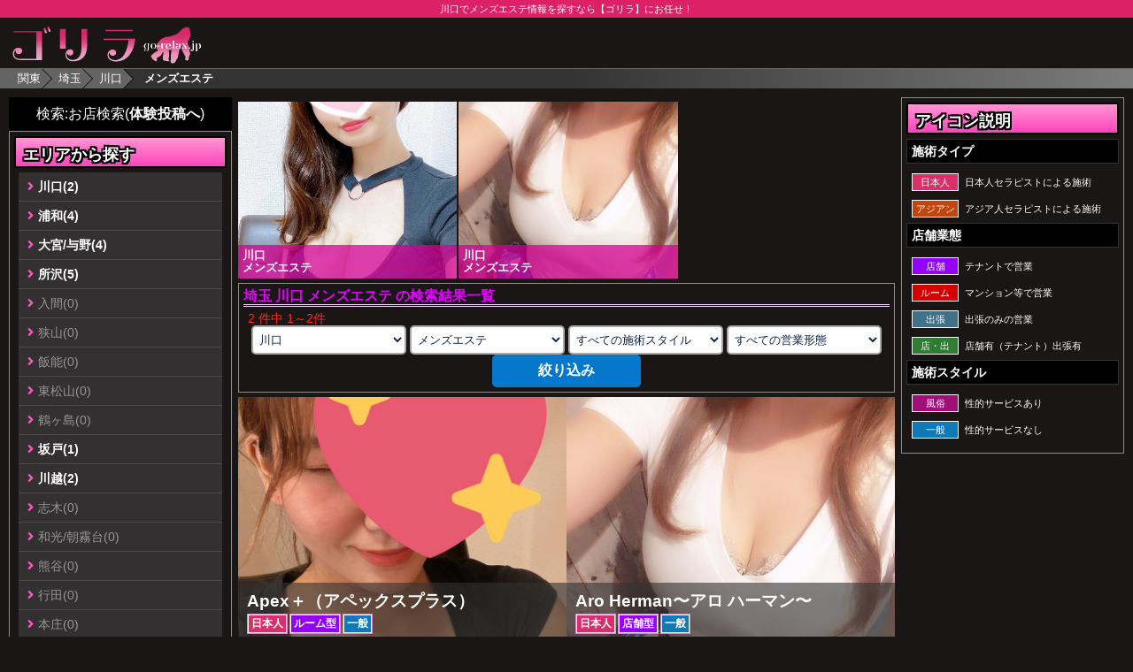

--- FILE ---
content_type: text/html; charset=UTF-8
request_url: https://go-relax.jp/saitama/kawaguchi/menseste/
body_size: 15504
content:
<!DOCTYPE html>
<html lang="ja">
<head>
<meta charset="UTF-8">
<meta http-equiv="x-ua-compatible" content="ie=edge">
<meta name="referrer" content="origin">
<title>【川口】メンズエステ情報サイト|ゴリラ</title>
<meta name="keywords"  content="メンズエステ,回春マッサージ,風俗エステ,アロマエステ">
<meta name="description"  content="[埼玉 川口 メンズエステ]の検索結果。【ゴリラ 川口】は、メンズエステ・アロマエステ情報サイト。日々の疲れをゴーリラックス。">
<meta name="viewport" content="width=device-width,initial-scale=1">
<style>body{-webkit-animation:-amp-start 8s steps(1,end) 0s 1 normal both;animation:-amp-start 8s steps(1,end) 0s 1 normal both}@-webkit-keyframes -amp-start{from{visibility:hidden}to{visibility:visible}}@keyframes -amp-start{from{visibility:hidden}to{visibility:visible}}</style><noscript><style>body{-webkit-animation:none;-moz-animation:none;-ms-animation:none;animation:none}</style></noscript><style>@-webkit-keyframes evospin{0%,80%,to{-webkit-transform:scale(0)}40%{-webkit-transform:scale(1)}}@keyframes evospin{0%,80%,to{-webkit-transform:scale(0);transform:scale(0)}40%{-webkit-transform:scale(1);transform:scale(1)}}evo-box,evo-box-img{display:block;overflow:hidden!important;position:relative;width:100%;height:auto;max-height:inherit}.evo_box_c{display:block;height:0;max-height:100%;max-width:100%;min-height:100%;min-width:100%;width:0;margin:auto;position:absolute;top:0;left:0;bottom:0;right:0;padding:0!important;border:0!important}.evo_w100,.evo_wh100{width:100%;height:100%}.evo_w100{height:auto}.evo_h100{width:auto;height:100%}.evo_fit{display:block;margin:auto;position:absolute;padding:0!important;border:0!important}.evo_fit.evo_wh100{top:0;left:0;bottom:0;right:0}.evo_spin{text-align:center;position:absolute;display:flex;justify-content:center;align-items:center;height:100%;width:100%}.evo_spin>div{width:14px;height:14px;background-color:#333;margin:0 2px;border-radius:100%;display:inline-block;-webkit-animation:evospin 1.4s infinite ease-in-out both;animation:evospin 1.4s infinite ease-in-out both}.evo_spin .evo_b1{-webkit-animation-delay:-.32s;animation-delay:-.32s}.evo_spin .evo_b2{-webkit-animation-delay:-.16s;animation-delay:-.16s}.tw_frame,.tw_framec{position:relative}.acc_head{cursor:pointer;-webkit-tap-highlight-color:transparent}.acc_wrap[expanded]>:last-child{display:block!important}.acc_wrap>:last-child{display:none!important}.tab_wrap{display:flex;flex-wrap:wrap}.tab_btn{cursor:pointer;-webkit-tap-highlight-color:transparent}.tab_btn[selected]+.tab_con{display:block}.tab_con{display:none;width:100%}.tab_con2{order:3}.tab_con3{order:4}.tab_con4{order:5}.tab_con5{order:6}.tab_btn2{width:50%}.tab_btn3{width:33.3333%}.tab_btn4{width:25%}.tab_btn5{width:20%}#popbox,.popbox_content{display:none}#popbox[open]{position:fixed!important;top:0!important;left:0!important;width:100vw!important;height:100vh;z-index:2147483647;pointer-events:none;display:flex;justify-content:center;align-items:center;flex-direction:column}#popbox[open] .popbox_content{display:block;overflow-x:hidden!important;overflow-y:auto!important;-webkit-overflow-scrolling:touch;height:100%}#popbox[open]>#popbox_main{height:60vh;max-height:350px;min-height:300px;width:85vw;max-width:400px;min-width:250px;background:#fff;position:relative;pointer-events:auto}.swiper-container{width:inherit;height:inherit}.swiper-pagination{display:none}.evo_io_box{position:absolute;left:0;right:0;visibility:hidden;user-select:none}</style><style>body,html{height:auto!important}.sc_dis,html{overflow-x:hidden!important}.sc_dis{overflow-y:hidden!important}.evo_side,.sb_mask{position:fixed!important}.evo_side{display:block;max-height:100vh!important;max-width:80vw;min-width:45px!important;outline:0;overflow-x:hidden!important;overflow-y:auto!important;-webkit-overflow-scrolling:touch;will-change:transform;top:0;height:100vh;background-color:#efefef;z-index:2147483647}.evo_side[side=right]{right:0!important;-webkit-transform:translateX(100%)!important;transform:translateX(100%)!important}.evo_side[side=left]{left:0!important;-webkit-transform:translateX(-100%)!important;transform:translateX(-100%)!important}.evo_side[side]{-webkit-transition:-webkit-transform 233ms cubic-bezier(0,0,.21,1);transition:transform 233ms cubic-bezier(0,0,.21,1);transition:transform 233ms cubic-bezier(0,0,.21,1),-webkit-transform 233ms cubic-bezier(0,0,.21,1)}.evo_side[side][open]{-webkit-transform:translateX(0)!important;transform:translateX(0)!important}.sb_mask{top:0!important;left:0!important;width:100vw!important;height:100vh!important;opacity:.2;background-image:none!important;background-color:#000;z-index:2147483646}</style><meta name="format-detection" content="telephone=no">
<link rel="preconnect" href="https://img.go-relax.jp">
<link rel="preconnect" href="https://www.google-analytics.com" crossorigin>
<link rel="preconnect" href="https://use.fontawesome.com" crossorigin><link href="/asset/css/main.min.css?20231006" rel="preload" as="style"><link href="/asset/css/main.min.css?20231006" rel="stylesheet" type="text/css"><link rel="canonical" href="https://go-relax.jp/saitama/kawaguchi/menseste/">

<script async src="https://www.googletagmanager.com/gtag/js?id=G-KBYBSGYQ9Q"></script><script>window.dataLayer = window.dataLayer || [];function gtag(){dataLayer.push(arguments);}gtag('js', new Date()); gtag('config', 'G-KBYBSGYQ9Q',{});</script></head><body>
<div id="container">
<div id="header_title" class="marquee">
<h1 class="m_s txt-center h_site_desc">川口でメンズエステ情報を探すなら【ゴリラ】にお任せ！</h1></div>
<aside>
<div id="side_nav" class="evo_side sp" side="left">
<div class="s_wrapper_sp">
	<div class="section_ttl_sp side_ttl_sp">アイコン説明</div>
	<div class="icon_cont">
		
		<div class="icon_ttl">施術タイプ</div>
		<table>
		<tr>
			<td><span class="race_jp">日本人</span></td>
			<td>日本人セラピストによる施術</td>
			</tr>
			
			<tr>
			<td><span class="race_as">アジアン</span></td>
			<td>アジア人セラピストによる施術</td>
		</tr>
		</table>
		
		<div class="icon_ttl">店舗業態</div>
		<table>
		<tr>
		<td><span class="type_shp">店舗</span></td>
		<td>テナントで営業</td>
		</tr>
		
		<tr>
			<td><span class="type_rm">ルーム</span></td>
			<td>マンション等で営業</td>
		</tr>
		
		<tr><td><span class="type_out">出張</span></td>
		<td>出張のみの営業</td>
		</tr>
		
			<tr>
				<td><span class="type_bt">店・出</span></td>
				<td>店舗有（テナント）出張有</td>
		</tr>
		</table>
		
		<div class="icon_ttl">施術スタイル</div>
		<table>
		<tr>
			<td><span class="genre_sx">風俗</span></td><td>性的サービスあり</td>
		</tr>
		
		<tr>
		<td><span class="genre_nl">一般</span></td>
			<td>性的サービスなし</td>
		</tr>
		</table>
	</div>
</div><div class="search_mode">検索:お店検索(<a href="/or_saitama/">体験投稿へ</a>)</div>
	<div class="s_wrapper_sp">
	<div id="s_areas_sp" class="section_ttl_sp side_ttl_sp">エリアから探す</div>
	<ul class="s_links_sp">
			<li>
		<a class="s_links_link" href="/saitama/kawaguchi/">川口(2)</a>
	</li>
		<li>
		<a class="s_links_link" href="/saitama/urawa/">浦和(4)</a>
	</li>
		<li>
		<a class="s_links_link" href="/saitama/omiya/">大宮/与野(4)</a>
	</li>
		<li>
		<a class="s_links_link" href="/saitama/tokorozawa/">所沢(5)</a>
	</li>
		<li>
		<div class="s_links_link link_none">入間(0)</div>
	</li>
		<li>
		<div class="s_links_link link_none">狭山(0)</div>
	</li>
		<li>
		<div class="s_links_link link_none">飯能(0)</div>
	</li>
		<li>
		<div class="s_links_link link_none">東松山(0)</div>
	</li>
		<li>
		<div class="s_links_link link_none">鶴ヶ島(0)</div>
	</li>
		<li>
		<a class="s_links_link" href="/saitama/sakado/">坂戸(1)</a>
	</li>
		<li>
		<a class="s_links_link" href="/saitama/kawagoe/">川越(2)</a>
	</li>
		<li>
		<div class="s_links_link link_none">志木(0)</div>
	</li>
		<li>
		<div class="s_links_link link_none">和光/朝霧台(0)</div>
	</li>
		<li>
		<div class="s_links_link link_none">熊谷(0)</div>
	</li>
		<li>
		<div class="s_links_link link_none">行田(0)</div>
	</li>
		<li>
		<div class="s_links_link link_none">本庄(0)</div>
	</li>
		<li>
		<a class="s_links_link" href="/saitama/ageo/">上尾(1)</a>
	</li>
		<li>
		<div class="s_links_link link_none">八潮(0)</div>
	</li>
		<li>
		<div class="s_links_link link_none">三郷(0)</div>
	</li>
		<li>
		<a class="s_links_link" href="/saitama/soka_koshigaya/">草加/越谷(1)</a>
	</li>
		<li>
		<a class="s_links_link" href="/saitama/kasukabe_kuki/">春日部/久喜(3)</a>
	</li>
		<li>
		<div class="s_links_link link_none">吉川(0)</div>
	</li>
		<li>
		<div class="s_links_link link_none">蓮田(0)</div>
	</li>
		</ul>
	</div>
	<div class="s_wrapper_sp">
	<div id="s_genres_sp" class="section_ttl_sp side_ttl_sp">ジャンルから探す</div>
		<ul class="s_links_sp">
		<li>
		<a class="s_links_link" href="/saitama/?genre=menseste&s=1">メンズエステ(23)</a>
		</li>
		<li>
		<div class="s_links_link link_none">タイ古式マッサージ(0)</div>
		</li>
		<li>
		<div class="s_links_link link_none">リフレ・添い寝系(0)</div>
		</li>
		<li>
		<div class="s_links_link link_none">その他非風俗(0)</div>
		</li>
		</ul>
	</div>
	<div class="s_wrapper_sp">
	<div id="s_genres_sp" class="section_ttl_sp side_ttl_sp">施術スタイルから探す</div>
		<ul class="s_links_sp">
		<li>
		<a class="s_links_link" href="/saitama/?type2=1&s=1">一般(22)</a>
		</li>
		<li>
		<a class="s_links_link" href="/saitama/?type2=2&s=1">風俗(1)</a>
		</li>
		</ul>
	</div>
	<div class="s_wrapper_sp">
	<div id="s_genres_sp" class="section_ttl_sp side_ttl_sp">業態から探す</div>
		<ul class="s_links_sp">
		<li>
		<a class="s_links_link" href="/saitama/?gyotai=1&s=1">店舗型(2)</a>
	</li>
		<li>
		<a class="s_links_link" href="/saitama/?gyotai=2&s=1">派遣型(1)</a>
	</li>
		<li>
		<a class="s_links_link" href="/saitama/?gyotai=3&s=1">ルーム型(19)</a>
	</li>
		<li>
		<a class="s_links_link" href="/saitama/?gyotai=4&s=1">ルーム＆派遣(1)</a>
	</li>
		</ul>
	</div>
	</div>
</aside>
<header class="sticky">
<div id="header_wrap">
	<div class="header_cont">
	<div id="header_left">
	<div id="logo">
		<a href="/"><evo-box-img width="363" height="78" src="/asset/img/logo.svg" layout="only" aria-label="メンズエステ情報サイト ゴリラ"></evo-box-img></a></div>
	</div>
	<div id="menu_btn"><button class="menu_button sp"><i class="fa fa-bars fa-icon-sp"></i><div>MENU</div></button></div>
	
</div>
</div>

</header>

<nav id="breadcrumb">
<ul>
<li>メンズエステ</li><li><a href="/saitama/kawaguchi/">川口</a></li><li><a href="/saitama/">埼玉</a></li><li><a href="/kanto/">関東</a></li></ul>
</nav>

<div id="wrap">
<div id="content" class="clearfix">	
<div id="side1" class="pc">
<div id="side1_c">
<aside>
<div class="search_mode">検索:お店検索(<a href="/or_saitama/">体験投稿へ</a>)</div>
	<div class="s_wrapper">
	<div id="s_areas" class="section_ttl side_ttl">エリアから探す</div>
	<ul class="s_links">
			<li>
		<a class="s_links_link" href="/saitama/kawaguchi/">川口(2)</a>
	</li>
		<li>
		<a class="s_links_link" href="/saitama/urawa/">浦和(4)</a>
	</li>
		<li>
		<a class="s_links_link" href="/saitama/omiya/">大宮/与野(4)</a>
	</li>
		<li>
		<a class="s_links_link" href="/saitama/tokorozawa/">所沢(5)</a>
	</li>
		<li>
		<div class="s_links_link link_none">入間(0)</div>
	</li>
		<li>
		<div class="s_links_link link_none">狭山(0)</div>
	</li>
		<li>
		<div class="s_links_link link_none">飯能(0)</div>
	</li>
		<li>
		<div class="s_links_link link_none">東松山(0)</div>
	</li>
		<li>
		<div class="s_links_link link_none">鶴ヶ島(0)</div>
	</li>
		<li>
		<a class="s_links_link" href="/saitama/sakado/">坂戸(1)</a>
	</li>
		<li>
		<a class="s_links_link" href="/saitama/kawagoe/">川越(2)</a>
	</li>
		<li>
		<div class="s_links_link link_none">志木(0)</div>
	</li>
		<li>
		<div class="s_links_link link_none">和光/朝霧台(0)</div>
	</li>
		<li>
		<div class="s_links_link link_none">熊谷(0)</div>
	</li>
		<li>
		<div class="s_links_link link_none">行田(0)</div>
	</li>
		<li>
		<div class="s_links_link link_none">本庄(0)</div>
	</li>
		<li>
		<a class="s_links_link" href="/saitama/ageo/">上尾(1)</a>
	</li>
		<li>
		<div class="s_links_link link_none">八潮(0)</div>
	</li>
		<li>
		<div class="s_links_link link_none">三郷(0)</div>
	</li>
		<li>
		<a class="s_links_link" href="/saitama/soka_koshigaya/">草加/越谷(1)</a>
	</li>
		<li>
		<a class="s_links_link" href="/saitama/kasukabe_kuki/">春日部/久喜(3)</a>
	</li>
		<li>
		<div class="s_links_link link_none">吉川(0)</div>
	</li>
		<li>
		<div class="s_links_link link_none">蓮田(0)</div>
	</li>
		</ul>
	</div>
	<div class="s_wrapper">
	<div id="s_genres" class="section_ttl side_ttl">ジャンルから探す</div>
		<ul class="s_links">
		<li>
		<a class="s_links_link" href="/saitama/?genre=menseste&s=1">メンズエステ(23)</a>
		</li>
		<li>
		<div class="s_links_link link_none">タイ古式マッサージ(0)</div>
		</li>
		<li>
		<div class="s_links_link link_none">リフレ・添い寝系(0)</div>
		</li>
		<li>
		<div class="s_links_link link_none">その他非風俗(0)</div>
		</li>
		</ul>
	</div>
	<div class="s_wrapper">
	<div id="s_genres" class="section_ttl side_ttl">施術スタイルから探す</div>
		<ul class="s_links">
		<li>
		<a class="s_links_link" href="/saitama/?type2=1&s=1">一般(22)</a>
		</li>
		<li>
		<a class="s_links_link" href="/saitama/?type2=2&s=1">風俗(1)</a>
		</li>
		</ul>
	</div>
	<div class="s_wrapper">
	<div id="s_genres" class="section_ttl side_ttl">業態から探す</div>
		<ul class="s_links">
		<li>
		<a class="s_links_link" href="/saitama/?gyotai=1&s=1">店舗型(2)</a>
	</li>
		<li>
		<a class="s_links_link" href="/saitama/?gyotai=2&s=1">派遣型(1)</a>
	</li>
		<li>
		<a class="s_links_link" href="/saitama/?gyotai=3&s=1">ルーム型(19)</a>
	</li>
		<li>
		<a class="s_links_link" href="/saitama/?gyotai=4&s=1">ルーム＆派遣(1)</a>
	</li>
		</ul>
	</div>
	</aside>
</div>
</div>
<div id="main">













<div class="pickup_wrap">

<ul class="pickup_even">
													<li class="pickup_cont_2nd">
		<a href="/shop/1767/girls/19148/">
		<div class="gimg"><evo-box-img src="//img.go-relax.jp/shop/1767/girls/img1_1648438724l3n.jpg?1648438724" fix="cover" aria-label="椿　れいか" layout=""></evo-box-img></div>

			<div class="subdetail">
			<div>川口</div>
			<div>メンズエステ</div>
			</div>
		</a>
		</li>

													<li class="pickup_cont_2nd">
		<a href="/shop/583/girls/2138/">
		<div class="gimg"><evo-box-img src="//img.go-relax.jp/shop/583/girls/img1_1502276072.jpeg?1544865641" fix="cover" aria-label="一条　ゆずり" layout=""></evo-box-img></div>

			<div class="subdetail">
			<div>川口</div>
			<div>メンズエステ</div>
			</div>
		</a>
		</li>

				
</ul><!-- .pickup_even-->

</div><!-- #pickup_wrap-->




<div class="wrapper">
	
	<h2 class="src_title">埼玉 川口 メンズエステ <span>の検索結果一覧</span></h2>
	<div class="src_result"><div class="ken">
<span class="highL">2 </span>件中
	<span>1</span>～<span>2</span>件
</div>
</div>

		<div id="search_wrap">
		<form id="form_search" method="GET" action="?">

	<select id="area_s_mini" aria-label="エリアの選択" name="area_s_mini"><option value="all">すべてのエリア</option><option value="kawaguchi" selected="selected">川口</option><option value="urawa">浦和</option><option value="omiya">大宮/与野</option><option value="tokorozawa">所沢</option><option value="iruma">入間</option><option value="sayama">狭山</option><option value="hanno">飯能</option><option value="higashimatsuyama">東松山</option><option value="tsurugashima">鶴ヶ島</option><option value="sakado">坂戸</option><option value="kawagoe">川越</option><option value="shiki">志木</option><option value="wako">和光/朝霧台</option><option value="kumagaya">熊谷</option><option value="gyoda">行田</option><option value="honjo">本庄</option><option value="ageo">上尾</option><option value="yashio">八潮</option><option value="misato">三郷</option><option value="soka_koshigaya">草加/越谷</option><option value="kasukabe_kuki">春日部/久喜</option><option value="yoshikawa">吉川</option><option value="hasuda">蓮田</option></select>
	<select id="s_genre" aria-label="業種の選択" name="genre"><option value="">すべての業種</option><option value="menseste" selected="selected">メンズエステ</option><option value="thai-massage">タイ古式マッサージ</option><option value="reflexology">リフレ・添い寝系</option><option value="other">その他非風俗</option></select>
	<select id="s_type2" aria-label="施術スタイルの選択" name="type2"><option value="" selected="selected">すべての施術スタイル</option><option value="1">一般</option><option value="2">風俗</option></select>
	<select id="s_gyotai" aria-label="営業形態の選択" name="gyotai"><option value="" selected="selected">すべての営業形態</option><option value="1">店舗型</option><option value="2">派遣型</option><option value="3">ルーム型</option><option value="4">ルーム＆派遣</option></select>	<button type="submit">絞り込み</button>
	</form>
</div>	
</div>



	
		<div id="girl_shops">
			<div class="search_cont">
		<a href="/shop/1767/">
		<div class="search_content">
		<div class="search_cont_img">
		<evo-box-img src="//img.go-relax.jp/shop/1767/girls/img1_1655173905x6Y.jpg?1655173905" fix="cover" aria-label="杉山　じゅり" layout=""></evo-box-img>		</div>

		<div class="search_desc">
		<h3>Apex＋（アペックスプラス）</h3>
		<ul class="shop_icons">
			<li class="race_icon">日本人</li>
			<li class="shop_icon">ルーム型</li>
			<li class="genre_icon">一般</li>
		</ul>

		<p>メンズエステ/川口</p>
		</div>
		</div>
		</a>
	</div>
			<div class="search_cont">
		<a href="/shop/583/">
		<div class="search_content">
		<div class="search_cont_img">
		<evo-box-img src="//img.go-relax.jp/shop/583/girls/img1_1502276072.jpeg?1544865641" fix="cover" aria-label="一条　ゆずり" layout=""></evo-box-img>		</div>

		<div class="search_desc">
		<h3>Aro Herman〜アロ ハーマン〜</h3>
		<ul class="shop_icons">
			<li class="race_icon">日本人</li>
			<li class="shop_icon">店舗型</li>
			<li class="genre_icon">一般</li>
		</ul>

		<p>メンズエステ/川口</p>
		</div>
		</div>
		</a>
	</div>
		</div>
	
	
	<div class="tenpound">
<ul class="pager">
	<li class="page_start"><a href="/saitama/kawaguchi/menseste/">
<i class="fa fa-angle-double-left fa-fw" aria-hidden="true"></i> 最初</a></li>
<li class="page_prev"></li>
<li class="page_no"> 
	<a href="/saitama/kawaguchi/menseste/" class="active">1</a>
</li>
<li class="page_next"></li>
<li class="page_end"><a href="/saitama/kawaguchi/menseste/">最後 <i class="fa fa-angle-double-right fa-fw" aria-hidden="true"></i></a></li>
</ul>
</div>

	


<div class="wrapper">
	<div class="section_ttl area_ttl">今日いくなら！[オススメ店舗]</div>
	<div class="pickup_wrap2">
									<div class="pickup_cont2">
	<div class="pickup_cont_sub2">
	<div class="left_cont2">
	<a href="/shop/1767/" >
	<evo-box-img width="300" height="400" src="//img.go-relax.jp/shop/1767/girls/img1_1652237470b5V.jpg?1652237470" fix="contain" aria-label="滝沢　まなみ" layout=""></evo-box-img>	</a>
	</div>
	
	<div class="right_cont2">
	<div class="pickup_cont2_ttl"><a href="/shop/1767/" >Apex＋（アペックスプラス）</a></div>
	<div>メンズエステ/川口</div>
	
	<ul class="shop_info">
		<li class="tel">
			<a class="tel_click_picup1767" href="tel:080-7051-8899" onClick="gtag('event','click',{'event_category':'TEL','event_label':'1767-picup'});">080-7051-8899</a></li>
	<li class="time">12:00～5:00</li>
	</ul>
	
	<p>Apex＋（アペックスプラス）では、メンズエステの『頂点』を目指しお客様に至高の時間をご堪能下さい。</p>
	</div>
	</div>
</div>									<div class="pickup_cont2">
	<div class="pickup_cont_sub2">
	<div class="left_cont2">
	<a href="/shop/583/" >
	<evo-box-img width="300" height="400" src="//img.go-relax.jp/shop/583/girls/img1_1502275831.jpeg?1544865641" fix="contain" aria-label="椿　はるな" layout=""></evo-box-img>	</a>
	</div>
	
	<div class="right_cont2">
	<div class="pickup_cont2_ttl"><a href="/shop/583/" >Aro Herman〜アロ ハーマン〜</a></div>
	<div>メンズエステ/川口</div>
	
	<ul class="shop_info">
		<li class="tel">
			<a class="tel_click_picup583" href="tel:048-299-4775" onClick="gtag('event','click',{'event_category':'TEL','event_label':'583-picup'});">048-299-4775</a></li>
	<li class="time">12:00～6:00</li>
	</ul>
	
	<p>蕨駅徒歩20秒のメンズエステアロハーマンは日本人セラピストで用いるのは高級オイルのリラクゼーション！</p>
	</div>
	</div>
</div>		</div>
</div>

</div><!-- #main --><div id="side2" class="">
<div id="side2_c">
<aside>

<div class="pc">
<div class="s_wrapper">
	<div class="section_ttl side_ttl">アイコン説明</div>
	<div class="icon_cont">
		
		<div class="icon_ttl">施術タイプ</div>
		<table>
		<tr>
			<td><span class="race_jp">日本人</span></td>
			<td>日本人セラピストによる施術</td>
			</tr>
			
			<tr>
			<td><span class="race_as">アジアン</span></td>
			<td>アジア人セラピストによる施術</td>
		</tr>
		</table>
		
		<div class="icon_ttl">店舗業態</div>
		<table>
		<tr>
		<td><span class="type_shp">店舗</span></td>
		<td>テナントで営業</td>
		</tr>
		
		<tr>
			<td><span class="type_rm">ルーム</span></td>
			<td>マンション等で営業</td>
		</tr>
		
		<tr><td><span class="type_out">出張</span></td>
		<td>出張のみの営業</td>
		</tr>
		
			<tr>
				<td><span class="type_bt">店・出</span></td>
				<td>店舗有（テナント）出張有</td>
		</tr>
		</table>
		
		<div class="icon_ttl">施術スタイル</div>
		<table>
		<tr>
			<td><span class="genre_sx">風俗</span></td><td>性的サービスあり</td>
		</tr>
		
		<tr>
		<td><span class="genre_nl">一般</span></td>
			<td>性的サービスなし</td>
		</tr>
		</table>
	</div>
</div></div>
</aside>
</div>
</div>	
</div>
</div><!-- #wrap -->

<footer id="footer_wrap">

<div class="f_top">
<div class="f_left">
<div id="footer_logo"><a href="/"><evo-box-img width="321" height="97" src="/asset/img/logo.svg" layout="only" aria-label="メンズエステ情報サイト ゴリラ"></evo-box-img></a></div>
<div class="f_k_btn">
		<a target="_blank" href="https://me-navi.com/mkeisai/" rel="noopener">掲載をご希望の店舗様<span>掲載について</span></a>
		<a target="_blank" href="https://me-navi.com/mkeisai/dairiten/" rel="noopener">掲載広告を販売して頂ける<span>代理店様募集中</span></a>
	</div>
</div>
<div class="f_right">

<div class="f_r_ttl">エリアから探す</div>
<ul class="footer_sub_nav">
		<li><a href="/tokyo/"><i class="fa fa-angle-right fa-lg" aria-hidden="true"></i>東京</a></li>
		<li><a href="/saitama/"><i class="fa fa-angle-right fa-lg" aria-hidden="true"></i>埼玉</a></li>
		<li><a href="/chiba/"><i class="fa fa-angle-right fa-lg" aria-hidden="true"></i>千葉</a></li>
		<li><a href="/kanagawa/"><i class="fa fa-angle-right fa-lg" aria-hidden="true"></i>神奈川</a></li>
		<li><a href="/tochigi/"><i class="fa fa-angle-right fa-lg" aria-hidden="true"></i>栃木</a></li>
		<li><a href="/ibaraki/"><i class="fa fa-angle-right fa-lg" aria-hidden="true"></i>茨城</a></li>
		<li><a href="/gunma/"><i class="fa fa-angle-right fa-lg" aria-hidden="true"></i>群馬</a></li>
		<li><a href="/"><i class="fa fa-angle-right fa-lg" aria-hidden="true"></i>全国</a></li>
</ul>

<nav>
<div class="f_r_ttl">このサイトについて</div>
<ul class="footer_nav">
	<li><a href="/agree/"><i class="fa fa-angle-right fa-lg" aria-hidden="true"></i>利用規約</a></li>
	<li><a href="/privacy/"><i class="fa fa-angle-right fa-lg" aria-hidden="true"></i>プライバシーポリシー</a></li>
	<li><a href="/disclaimer/"><i class="fa fa-angle-right fa-lg" aria-hidden="true"></i>免責</a></li>
	<li><a target="_blank" href="https://me-navi.com/mkeisai/" rel="noopener">掲載について</a></li>
	<li><a href="/contact/"><i class="fa fa-angle-right fa-lg" aria-hidden="true"></i>お問い合わせ</a></li>
	<li><a href="/company/"><i class="fa fa-angle-right fa-lg" aria-hidden="true"></i>運営者情報</a></li>
</ul>
</nav>
</div>
</div>
		
		<p>© 2016-2026 go-relax.jp</p>
</footer>

</div><!-- #container -->
<script>"use strict";const evoFunc=((e,t)=>{let o=!1;try{const t=Object.defineProperty({},"passive",{get:()=>{o=!0}});e.addEventListener("test",t,t),e.removeEventListener("test",t,t)}catch(e){o=!1}let n={},s=e.navigator.userAgent.toLowerCase();n.supportScroll="onscroll"in e&&!/(gle|ing)bot/.test(s),n.isIos=/iphone|ipad|ipod/i.test(s),n.lazyload="loading"in HTMLImageElement.prototype;let i="";/msie|trident/i.test(s)?i="ie":/ege/i.test(s)?i="ege":/chrome/i.test(s)?i="chrome":/safari/i.test(s)?i="safari":/firefox/i.test(s)?i="firefox":/opera/i.test(s)&&(i="opera"),n.isIE="ie"==i,n.isFirefox="firefox"==i,n.win_top=(()=>e.pageYOffset||t.documentElement.scrollTop),n.win_left=(()=>e.pageXOffset||t.documentElement.scrollLeft),n.doc_height=(()=>{const e=t.body,o=t.documentElement;let n;return n=void 0!==t.height?t.height:Math.max(e.scrollHeight,e.offsetHeight,o.clientHeight,o.scrollHeight,o.offsetHeight)}),n.el_rect=(e=>{let t;try{t=e.getBoundingClientRect()}catch(e){}return t?(t.width&&t.height||(t={top:t.top,right:t.right,bottom:t.bottom,left:t.left,width:t.right-t.left,height:t.bottom-t.top}),t):{top:0,bottom:0,left:0,right:0,width:0,height:0}}),n.el_offset=(e=>{const t=n.el_rect(e);return{top:t.top+n.win_top(),left:t.left+n.win_left()}}),n.off=((e,t,o)=>{e.removeEventListener(t,o)}),n.on1=((e,t,o)=>{const s=t=>{o(e,t)};return e.addEventListener(t,s,!1),()=>{n.off(e,t,s)}}),n.on2=((e,t,o,s)=>{const i=e=>{let t=e.target;for(;t&&t!==this;)t.matches&&t.matches(o)&&s(t,e),t=t.parentNode};return e.addEventListener(t,i,!1),()=>{n.off(e,t,i)}}),n.eResize=(t=>{let o=e.innerWidth,s=e.innerHeight;return n.on1(e,"resize",()=>{o==e.innerWidth&&e.innerHeight==s||(o=e.innerWidth,s=e.innerHeight,t())})}),n.eScroll=((e,t,n)=>e.addEventListener("scroll",o=>{t(e,o)},!!o&&{passive:n}));let l=!1,r=!1,a=!1;n.eWcr=(t=>{if(l)t();else{const o=n.on1(e,"WebComponentsReady",()=>{o(),t(),l=!0})}}),n.eWcrImg=(o=>{r?o(e,t):n.eWcr(()=>{customElements.whenDefined("evo-box-img").then(()=>{o(e,t),r=!0})})}),n.eRaf=(t=>e.requestAnimationFrame(t)),n.eRafCancel=(t=>e.cancelAnimationFrame(t)),n.domLoad=(o=>{if(a)o(e,t);else{const s=n.on1(e,"DOMContentLoaded",()=>{s(),o(e,t),a=!0})}}),n.eLoad=(o=>{if("loading"!==t.readyState)o(e,t);else{const s=n.on1(t,"readystatechange",(n,i)=>{s(),o(e,t)})}}),n.eCancel=(e=>{e.cancelable&&e.preventDefault()});return n.c_add=((e,t)=>{const o=t.split(" ");for(let t=0,n=o.length;t<n;t++)e.classList.add(o[t])}),n.c_remove=((e,t)=>{const o=t.split(" ");for(let t=0,n=o.length;t<n;t++)e.classList.remove(o[t]);e.classList.remove(t)}),n.c_has=((e,t)=>e.classList.contains(t)),n.c_toggle=((e,t,o)=>e.classList.toggle(t,o)),n.cio_opt=((e,t)=>{const o=new IntersectionObserver(e,t);return o.POLL_INTERVAL=2e3,o.USE_MUTATION_OBSERVER=!1,o}),n.cio=(e=>n.cio_opt(e,{root:null,threshold:0,rootMargin:"50px 50%"})),n.ela_has=((e,t)=>!!e.hasAttribute(t)),n.ela_get=((e,t)=>e.getAttribute(t)),n.ela_data=((e,t,o)=>{const s="data-"+t;return n.ela_has(e,s)?n.ela_get(e,s):""}),n.ela_set=((e,t,o)=>{e.setAttribute(t,o)}),n.ela_remove=((e,t)=>e.removeAttribute(t)),n.els_q=((e,t)=>e.querySelector(t)),n.els_qa=((e,t)=>e.querySelectorAll(t)),n.els_class=((e,t)=>e.getElementsByClassName(t)),n.els_tag=((e,t)=>e.getElementsByTagName(t)),n.els_id=(e=>t.getElementById(e)),n.el_remove=((e,t)=>e.removeChild(t)),n.el_cremove=(e=>n.el_remove(e.parentNode,e)),n.el_in=((e,t,o)=>n.isStr(o)?e.insertAdjacentHTML(t,o):e.insertAdjacentElement(t,o)),n.el_inA=((e,t)=>n.el_in(e,"beforeend",t)),n.el_inAB=((e,t)=>n.el_in(e,"afterbegin",t)),n.el_c=(e=>t.createElement(e)),n.el_cspin=(()=>{const e=n.el_c("div");e.className="evo_spin";for(let t=1;t<=3;t++){const o=n.el_c("div");o.className="evo_b"+t,n.el_inA(e,o)}return e}),n.elas_set=((e,t,o)=>{e.style[t]=o}),n.elas_sets=((e,t)=>{for(const o in t)n.elas_set(e,o,t[o])}),n.ls=(e=>Array.prototype.slice.call(e,0)),n.lsf=((e,t)=>{Array.isArray(e)?e.forEach(t):n.ls(e).forEach(t)}),n.olsf=((e,t)=>{Object.keys(e).forEach(o=>{t(e[o],o)})}),n.isFunc=(e=>{return e&&"[object Function]"==={}.toString.call(e)}),n.isStr=(e=>"string"==typeof e||e instanceof String),n.load_s=((e,o)=>{n.eLoad(()=>{const s=n.el_c("script");s.src=e,s.async=!0,n.isFunc(o)&&(s.onload=o),n.el_inA(t.head,s)})}),n.load_ca=((e,o,s)=>{const i=n.el_c("link");if(i.href=e,i.rel="stylesheet",i.type="text/css",s)for(var l in s)s.hasOwnProperty(l)&&i.setAttribute(l,s[l]);n.els_tag(t,"head")[0].appendChild(i),n.isFunc(o)&&o()}),n.load_c=((e,t,o)=>{n.eRaf(function(){n.load_ca(e,t,o)})}),n.copytext=(e=>{const o=n.el_c("div");n.el_inA(o,n.el_c("pre")).textContent=e;const s=o.style;s.position="fixed",s.left="-100%",n.el_inA(t.body,o),t.getSelection().selectAllChildren(o);const i=t.execCommand("copy");return n.el_remove(t.body,o),i}),n})(window,document);</script><script>var evo_base_url = '';window.WebComponents = window.WebComponents || {};window.WebComponents.root = evo_base_url+'/asset/bower_components/webcomponentsjs_v5/';</script><script>(function () {'use strict';(function(){if(void 0===window.Reflect||void 0===window.customElements||window.customElements.hasOwnProperty('polyfillWrapFlushCallback'))return;const a=HTMLElement;window.HTMLElement=function HTMLElement(){return Reflect.construct(a,[],this.constructor)},HTMLElement.prototype=a.prototype,HTMLElement.prototype.constructor=HTMLElement,Object.setPrototypeOf(HTMLElement,a);})();}());</script><script>!function(){"use strict";function e(){window.WebComponents.ready=!0,document.dispatchEvent(new CustomEvent("WebComponentsReady",{bubbles:!0}))}function n(){window.customElements&&customElements.polyfillWrapFlushCallback&&customElements.polyfillWrapFlushCallback(function(e){i=e,a&&i()})}function t(){n(),o()}function o(){window.HTMLTemplateElement&&HTMLTemplateElement.bootstrap&&HTMLTemplateElement.bootstrap(window.document),r=!0,d().then(e)}function d(){a=!1;var e=c.map(function(e){return e instanceof Function?e():e});return c=[],Promise.all(e).then(function(){a=!0,i&&i()})["catch"](function(e){console.error(e)})}var i,r=!1,c=[],a=!1;window.WebComponents=window.WebComponents||{},window.WebComponents.ready=window.WebComponents.ready||!1,window.WebComponents.waitFor=window.WebComponents.waitFor||function(e){e&&(c.push(e),r&&d())},window.WebComponents._batchCustomElements=n;var l="webcomponents-loader.js",s=[];(!("attachShadow"in Element.prototype&&"getRootNode"in Element.prototype)||window.ShadyDOM&&window.ShadyDOM.force)&&s.push("sd"),window.customElements&&!window.customElements.forcePolyfill||s.push("ce");var m=function(){var e=document.createElement("template");if(!("content"in e))return!0;if(!(e.content.cloneNode()instanceof DocumentFragment))return!0;var n=document.createElement("template");n.content.appendChild(document.createElement("div")),e.content.appendChild(n);var t=e.cloneNode(!0);return 0===t.content.childNodes.length||0===t.content.firstChild.content.childNodes.length}();if(window.Promise&&Array.from&&window.URL&&window.Symbol&&!m||(s=["sd-ce-pf"]),s.length){var w,u="bundles/webcomponents-"+s.join("-")+".js";if(window.WebComponents.root)w=window.WebComponents.root+u;else{var p=document.querySelector('script[src*="'+l+'"]');w=p.src.replace(l,u)}var f=document.createElement("script");f.src=w,"loading"===document.readyState?(f.setAttribute("onload","window.WebComponents._batchCustomElements()"),document.write(f.outerHTML),document.addEventListener("DOMContentLoaded",o)):(f.addEventListener("load",function(){t()}),f.addEventListener("error",function(){throw new Error("Could not load polyfill bundle"+w)}),document.head.appendChild(f))}else"complete"===document.readyState?(r=!0,e()):(window.addEventListener("load",o),window.addEventListener("DOMContentLoaded",function(){window.removeEventListener("load",o),o()}))}();</script>
<script>"use strict";var __awaiter=this&&this.__awaiter||function(t,i,s,e){return new(s||(s=Promise))(function(_,n){function a(t){try{l(e.next(t))}catch(t){n(t)}}function o(t){try{l(e.throw(t))}catch(t){n(t)}}function l(t){var i;t.done?_(t.value):(i=t.value,i instanceof s?i:new s(function(t){t(i)})).then(a,o)}l((e=e.apply(t,i||[])).next())})};((t,i,s,e,_)=>{!function(){"IntersectionObserver"in t&&"IntersectionObserverEntry"in t&&"intersectionRatio"in t.IntersectionObserverEntry.prototype?"isIntersecting"in t.IntersectionObserverEntry.prototype||Object.defineProperty(t.IntersectionObserverEntry.prototype,"isIntersecting",{get:function(){return this.intersectionRatio>0}}):e.waitFor(()=>__awaiter(this,void 0,void 0,function*(){return new Promise((t,i)=>{s.load_s(_+"/asset/bower_components/intersection-observer.min.js?20181210",()=>{t()})})}))}();const n=t=>"string"==typeof t&&""!=t||"number"==typeof t&&0!=t;s.eWcrImg(()=>{s.elas_sets(i.body,{opacity:1,visibility:"visible",animation:"none","-webkit-animation":"none"});const t=s.els_class(i.body,"evo_load");if(t[0]){const i=(t,i)=>{s.lsf(t,(t,e,_)=>{if(t.isIntersecting){var n=t.target;i.unobserve(n),s.c_remove(n,"evo_load"),s.c_add(n,"evo_loaded")}})},e=s.cio(i);s.lsf(t,(t,i,s)=>{e.observe(t)})}}),s.eWcr(()=>{const i="object-fit"in("undefined"==typeof Image?{}:new Image).style,e="loading"in HTMLImageElement.prototype,_=t=>{s.lsf(t,(t,i,s)=>{t.target.isDisplay(t.isIntersecting)})},a=()=>s.cio(_);class o extends HTMLElement{static get observedAttributes(){return["width","height"]}constructor(){super(),this._old_width=0,this._old_height=0,this._sizer=null;const t=this;s.lsf(this.children,function(i){s.c_has(i,"evo_sizer")&&(t._sizer=i)})}attributeChangedCallback(t,i,s,e){i!=s&&("width"!=t&&"height"!=t||this._updateSizer())}_updateSizer(){const t=s.ela_get(this,"width"),i=s.ela_get(this,"height");if(t==this._old_width&&i==this._old_height)return;this._old_height=i,this._old_width=t;let e="";if(t>0&&i>0){const e=parseFloat(i)/parseFloat(t)*100+"%";if(null==this._sizer){const t=s.el_c("div");t.className="evo_sizer",s.el_inA(this,t),this._sizer=t}s.elas_sets(this._sizer,{display:"block",paddingTop:e})}else this._sizer&&s.elas_sets(this._sizer,{display:"none"}),e="evo_wh100";this.className=e}}customElements.define("evo-box-img",class extends o{static get observedAttributes(){return["width","height","src","srcset","sizes","fix","fix_x","fix_h","fix_t"]}attributeChangedCallback(t,i,e,_){if(i!=e)if("sizes"==t){const t=s.ela_get(this,"sizes");this._sizes=t||null}else"src"==t||"srcset"==t?this._updateContent(i):"fix"==t||"fix_x"==t||"fix_y"==t||"fix_t"==t?this._updateImgType(i):super.attributeChangedCallback(t,i,e,_)}constructor(){super(),this._spin=null,this._content_box=null,this._is=!1,this._img_load=!1,this._img_loaded=!1,this._src="",this._srcset=null,this._sizes=null,this._img_tag=null,this._end_id=null,this._updateDisplay=null,this._isLayout=!1,this._layout="",this._io=null,this._lazyload=!1;const t=this;s.lsf(this.children,function(i){s.c_has(i,"evo_spin")?t._spin=i:s.c_has(i,"evo_box_c")&&(t._content_box=i)}),s.c_has(this,"evo_box_c")&&(t._content_box=this)}setUpdateDisplay(t){this._updateDisplay=t}getIs(){return this._is&&this._img_loaded&&this._img_load}getImg(){return this.getIs()?this._img_tag:null}connectedCallback(){s.supportScroll?e&&!s.ela_has(this,"iframe")?(this._lazyload=!0,this.isDisplay(!0)):(null==this._io&&(this._io=a()),this._io.observe(this)):this.isDisplay(!0)}_updateSizer(){s.ela_has(this,"layout")&&super._updateSizer()}_spinRemove(){this._spin&&s.elas_set(this._spin,"display","none")}_updateImgType(){if("only"!=s.ela_get(this,"layout")&&null!=this._img_tag){const t=s.ela_get(this,"fix");let e="a";s.ela_has(this,"fix_t")&&(e=s.ela_get(this,"fix_t"));let _="",n="",a="",o="",l=!1,h="50%",r="50%",c="",d="",g="";if(h=s.ela_has(this,"fix_x")?s.ela_get(this,"fix_x"):"50%",s.ela_has(this,"fix_y")?(""!=_&&(_+=" "),r=s.ela_get(this,"fix_y")):r="50%","cover"==t?(a="",o=t,n="evo_fit ","a"==e&&(n+="evo_wh100"),"w"==e&&(l=!0,n+="evo_w100"),"h"==e&&(l=!0,n+="evo_h100"),l?(c=h,d=r,g="translate( -"+h+", -"+r+")"):_=h+" "+r):"contain"==t&&(o=t,n="evo_fit evo_wh100",a="",_=h+" "+r),null==this._sizer&&(a="evo_wh100"),this.className=a,this._img_tag.className=n,i||l)s.elas_sets(this._img_tag,{objectFit:o,objectPosition:_,top:c,left:d,transform:g,webkitTransform:g});else{const t={backgroundRepeat:"",backgroundImage:"",backgroundOrigin:"",backgroundSize:""};""!=o?(s.elas_set(this._img_tag,"display","none"),this._spinRemove(),t.backgroundRepeat="no-repeat",t.backgroundImage="url("+this._src+")",t.backgroundOrigin="content-box",t.backgroundPosition=_,t.backgroundSize=o,s.elas_sets(this._content_box,t)):(s.elas_set(this._img_tag,"display","block"),s.elas_sets(this._content_box,t))}}}_updateContent(t){const i=s.ela_get(this,"src"),e=s.ela_get(this,"srcset");if(i==this._src&&this._srcset==e)return;this._src=i,this._srcset=e||null;let _="";const n=s.ela_has(this,"layout");if(this._isLayout=n,n)if("only"!=(_=s.ela_get(this,"layout"))){if(null==this._content_box){var a=s.el_c("div");a.className="evo_box_c evo_box_c_img",s.el_inA(this,a),this._content_box=a}}else this._content_box=this;else this._content_box=this;this._layout=_,this._img_load&&(this._is=!1,this._io&&this._io.observe(this)),this._img_load=!1,this._img_loaded=!1,this._spinRemove(),this._content_box&&this._img_tag&&(this._removeLoadFunc(),s.el_cremove(this._img_tag),this._img_tag=null),this._updateSizer(),(this._is||this._lazyload)&&this.isDisplay(!0)}disconnectedCallback(){this._io&&this._io.unobserve(this),this._updateDisplay=null,this._is=!1}_removeLoadFunc(){this._load_func&&(this._load_func(),this._load_func=null),this._error_func&&(this._error_func(),this._error_func=null)}_loadEnd(){if(this._img_tag){if(this._img_loaded)return;this._img_tag.complete||s.ela_has(this,"iframe")?this._imgLoadEnd():(null!==this._end_id&&(s.eRafCancel(this._end_id),this._end_id=null),this._end_id=s.eRaf(()=>{this._loadEnd()}))}}addImgTag(){const t=this;if(!this._content_box)return;if(s.lsf(this._content_box.children,function(i){"IMG"==i.tagName&&(t._img_tag=i)}),this._img_tag)return;let i=s.ela_get(this,"aria-label");const e=s.ela_get(this,"width"),_=s.ela_get(this,"height");n(i)||(i=s.ela_get(this,"alt"),n(i)||(i=""));const a={visibility:"hidden"},o={};n(e)&&n(_)?this._isLayout?(o.width=e,o.height=_):(a.width=e+"px",a.height=_+"px"):n(_)&&(a.height=_+"px"),s.ela_has(this,"usemap")&&(o.usemap=s.ela_get(this,"usemap"));let l="img";s.ela_has(this,"iframe")?(l="iframe",o.frameborder=0,o.allowfullscreen="",s.ela_has(this,"allow")&&(o.allow=s.ela_get(this,"allow"))):(this._lazyload?o.loading="lazy":o.src="[data-uri]",o.alt=i),o.decoding="async";const h=s.el_c(l);"only"==this._layout&&(h.className="evo_box_c"),this._img_tag=h,s.elas_sets(h,a);for(const t in o)s.ela_set(h,t,o[t]);s.el_inA(this._content_box,this._img_tag)}isDisplay(t){this._is=t,t&&(this.addImgTag(),this._io&&this._io.unobserve(this),this._img_load||this._img_tag&&(this._updateImgType(),this._img_load=!0,this._load_func=s.on1(this._img_tag,"load",()=>{this._loadEnd()}),this._error_func=s.on1(this._img_tag,"error",()=>{this._imgLoadEnd()}),this._sizes&&(this._img_tag.sizes=this._sizes),this._srcset&&(this._img_tag.srcset=this._srcset),this._lazyload||(this._spin_load=setTimeout(()=>{if(null==this._spin&&!s.ela_has(this,"no_spin")){const t=s.el_cspin();s.el_inAB(this,t),this._spin=t}this._spin&&s.ela_has(this,"no_spin")&&this._spinRemove()},500)),this._img_tag.src=this._src))}_imgLoadEnd(){this._spin_load&&(clearTimeout(this._spin_load),this._spin_load=null),this._img_loaded=!0,this._spinRemove(),this._img_tag&&s.elas_set(this._img_tag,"visibility","visible"),this._removeLoadFunc(),s.isFunc(this._updateDisplay)&&this._updateDisplay()}}),customElements.define("evo-box",o),customElements.define("evo-tab",class extends HTMLElement{constructor(){super();const t=s.els_class(this,"tab_btn");this._btns=t,s.lsf(t,(t,i,e)=>{s.on1(t,"click",(i,s)=>{this._toggle(s,t)})}),this._link=s.ela_data(this,"link")}_toggle(i,e){if(e&&"a"==s.ela_get(e,"option")){const i="selected";s.lsf(this._btns,(t,e,_)=>{s.ela_remove(t,i)}),s.ela_set(e,i,""),""!=this._link&&(t.location.href=this._link)}}}),customElements.define("evo-acc",class extends HTMLElement{constructor(){super();const t=s.els_q(this,".acc_head");t&&s.on1(t,"click",(t,i)=>this._toggle())}_toggle(){s.ela_has(this,"expanded")?s.ela_remove(this,"expanded"):s.ela_set(this,"expanded","")}})})})(window,document,evoFunc,WebComponents,evo_base_url);</script><script>"use strict";const evoFixPopup=((e,n,s)=>(a,o)=>{const i={},l=n.documentElement;return i.mask=null,i.nav=null,i.nav_c=null,i.ios_div=null,i.ios_e=null,i.setup=!1,i.is_open=!1,i.e_open=(e=>{s.on1(i.nav,"navOpen",e)}),i.e_close=(e=>{s.on1(i.nav,"navClose",e)}),i.open_setup=(()=>{if(i.setup)return;const e=s.el_c("div");if(e.className=o,s.elas_set(e,"display","none"),i.mask=s.el_inA(n.body,e),s.on1(i.mask,"click",()=>{i.changeNav()}),s.isIos){const e=s.els_q(i.nav,".evo_side_c");e&&(i.nav_c=e);const n=s.el_c("div");s.elas_sets(n,{width:"100%",backgroundColor:"transparent"}),s.el_inA(i.nav_c,n),i.ios_div=n}i.setup=!0}),i.init=(e=>{i.nav=s.els_q(n,e),i.nav_c=i.nav}),i.isOpen=(()=>i.is_open),i.changeNav=(n=>{i.open_setup();const a=void 0===n?{}:n;if(i.isOpen())i.nav.dispatchEvent(new CustomEvent("navClose",{detail:a})),s.ela_remove(l,"class"),s.elas_set(i.mask,"display","none"),s.ela_remove(i.nav,"open"),i.is_open=!1;else{if(i.nav_c.scrollTop=0,null!=i.ios_div){let n=e.screen.height-e.innerHeight-20;n<0&&(n=0),s.elas_set(i.ios_div,"height",n+"px")}i.nav.dispatchEvent(new CustomEvent("navOpen",{detail:a})),l.className="sc_dis",s.elas_set(i.mask,"display","block"),s.ela_set(i.nav,"open",""),i.is_open=!0}}),i.init(a),i})(window,document,evoFunc);</script><script>"use strict";const evoMenu=((n,o,e,s)=>{const a=(n,a)=>{const t=e.els_q(o,n+" button");if(t){const n=s(a,"sb_mask");if(n.nav){const o=o=>{e.lsf(o,(o,s,a)=>{e.on1(o,"click",()=>{n.isOpen()&&n.changeNav()})})},s=e.els_qa(n.nav,a+" a"),c=e.els_qa(n.nav,a+" evo-popbox .popbox_btn"),v=e.els_qa(n.nav,a+" button");o(s),o(c),o(v),e.on1(t,"click",()=>{n.changeNav()})}}};return e.domLoad(()=>{a("#menu_btn","#side_nav")}),a})(window,document,evoFunc,evoFixPopup);</script><script>var es_type = 'saitama';</script>
<script>!function(e){var r=function(e){return document.querySelector("#"+e)},n=function(e,r){return""!=e&&(e+="&"),e+r},t=r("form_search");t[0]&&t.addEventListener("submit",function(t){t.preventDefault();var a=r("s_genre").value,u=r("s_gyotai").value,i=r("s_type2").value,o="",v=!1;""!=u&&(o=n(o,"gyotai="+u),v=!0),""!=i&&(o=n(o,"type2="+i),v=!0);var l=!1,s="/"+e,$=r("area_s_mini").value,c=!1;""!=$?"all"==$?(l=!0,v=!0,c=!0):(s+="/"+$,""!=a&&(s+="/"+a)):l=!0,l&&""!=a&&(o=n(o,"genre="+a),v=!0),c&&(o=n(o,"s=1"));var f=s+"/";return v&&(f+="?"+o),window.location.href=f,!1})}(es_type);</script>
<script>"use strict";var EvoScroll=function(e,t,i){return function(){var t={};return t.body_height=0,t.viewport_width=0,t.viewport_height=0,t.viewport_top=0,t.viewport_bottom=0,t.viewport_top_previous=-1,t.elements=[],t.elements_in_view=[],t.io=null,t.init_elements=null,t.direction=1,t.init_io=function(){var e=!0,n=new IntersectionObserver(function(n){var o=0;i.lsf(n,function(e){e.isIntersecting?(e.target.evo_in=!0,o++):e.target.evo_in=!1}),e&&o>0&&(t.on_resize(),e=!1)},{root:null,threshold:0,rootMargin:"0% 50%"});n.POLL_INTERVAL=2e3,n.USE_MUTATION_OBSERVER=!1,t.io=n},t.init=function(){return i.supportScroll&&(t.init_io(),i.isFunc(t.init_elements)&&t.init_elements(),i.eResize(function(){t.on_resize()}),i.eScroll(e,function(){t.update()},!0)),!0},t.observe_scroll_dir=function(){if(t.viewport_top_previous!==t.viewport_top){var e=1===t.direction?Math.min:Math.max;t.viewport_top===e(t.viewport_top,t.viewport_top_previous)&&(t.direction=1===t.direction?-1:1)}},t.update=function(){i.eRaf(function(){t.update_viewport_position(),t.observe_scroll_dir(),t.viewport_top_previous!=t.viewport_top&&(t.update_elements_in_view(),t.animate(1)),t.viewport_top_previous=t.viewport_top})},t.animate_start=function(){},t.animate_end=function(){},t.animate_element=function(){},t.animate=function(e){var i=t.elements_in_view.length;if(i>0){t.animate_start(e);for(var n=0;i>n;n++)t.animate_element(t.elements_in_view[n],e);t.animate_end(e)}},t.update_elements_in_view=function(){t.elements_in_view=[];for(var e=t.elements.length,n=0;e>n;n++)if(t.elements[n].element.evo_in){var o=i.el_rect(t.elements[n].element),_=i.el_offset(t.elements[n].element);t.elements[n].height=o.height,t.elements[n].top=_.top,t.elements[n].bottom=_.top+o.height,t.elements_in_view.push(t.elements[n])}},t.update_style=function(){},t.on_resize=function(){t.update_viewport(),t.update_viewport_position(),t.update_elements_in_view(),t.update_style(),t.animate(2)},t.update_viewport_position=function(){t.viewport_top=i.win_top(),t.viewport_bottom=t.viewport_top+t.viewport_height},t.update_viewport=function(){t.body_height=i.doc_height(),t.viewport_height=e.innerHeight,t.viewport_width=e.innerWidth},t}}(window,document,evoFunc);</script><script>"use strict";var evoFix=function(t,e,i,n){var a=n();return a.wmax=-1,a.wmin=-1,a.top_spacing=0,a.last_top_spacing=0,a.sticky_str="",a.update_style=function(){if(!a.check_view(a.wmin,a.wmax))for(var t=a.elements.length,e=0;t>e;e++){var i=a.elements[e];a.update_fixs(i,1)}},a.calc_subs=function(t,e){for(var n=0,a=0,s=[],o=0;o<t.length;o++){var r=t[o],_=e[o],p=i.el_rect(r),l=i.el_offset(r),c=i.el_rect(_);a=l.top+c.height,n+=c.height,s.push({left:l.left,height:c.height,width:p.width})}return{calcs:s,height:n,bottom:a}},a.isSidebarFitsViewport=function(t){var e=a.last_top_spacing;return t.sub_height+e<a.viewport_height},a._getAffixTypeScrollingDown=function(t){var e=t.sub_bottom,i=a.viewport_top+a.top_spacing,n=a.viewport_bottom-t.bottom_spacing,s=t.affixed_type;return t.bottom<=n?(t.translate_y=t.bottom-e,s=3):e+t.translate_y<=n?(t.translate_y=n-e,s=2):t.top+t.translate_y<=i&&0!==t.translate_y&&t.max_translate_y!==t.translate_y&&(s=4),s},a._getAffixTypeScrollingUp=function(t){var e=t.sub_bottom,i=a.viewport_top+a.top_spacing,n=a.viewport_bottom-t.bottom_spacing,s=t.affixed_type;return i<=t.translate_y+t.top?(t.translate_y=i-t.top,s=1):t.bottom<=n?(t.translate_y=t.bottom-e,s=3):t.top<=i&&0!==t.translate_y&&t.max_translate_y!==t.translate_y&&(s=4),s},a.getAffixType=function(t){var e=a.viewport_top+a.top_spacing,i=t.affixed_type;return e<=t.top||t.height<=t.sub_height?(t.translate_y=0,i=0):a.isSidebarFitsViewport(t)?(t.translate_y=0,i=-1):i=1===a.direction?a._getAffixTypeScrollingDown(t):a._getAffixTypeScrollingUp(t),t.translate_y=Math.max(0,t.translate_y),t.translate_y=Math.min(t.height,t.translate_y),t.translate_y=Math.round(t.translate_y),i},a.update_fixs=function(t,e){var n=a.top_spacing,s=t.bottom_spacing,o=0,r=0,_=t.subs_c.length,p=Array.from({length:_},function(t,e){return e}),l=0;1!==e&&(l=a.getAffixType(t)),2==l&&p.reverse();for(var c=0;_>c;c++){var f=p[c],h=t.subs[f],u=t.subs_c[f],m={position:"",top:"",height:""},g={position:"",top:"",left:"",bottom:"",width:"",transform:"","z-index":""};if(-1==l){var d=t.subs_calcs[f];m.position=a.sticky_str,m.top=o+n+"px",o+=d.height}else if(0!=l){var d=t.subs_calcs[f];1==l?(g.position="fixed",g["z-index"]=1,g.top=o+n+"px",g.left=d.left+"px",g.width=d.width+"px",o+=d.height):2==l?(g.position="fixed",g["z-index"]=1,g.top="auto",g.bottom=r+s+"px",g.left=d.left+"px",g.width=d.width+"px",r+=d.height):3!=l&&4!=l||(g.position="relative",g["z-index"]=1,g.transform="translate3d(0, "+t.translate_y+"px, 0)"),m.position="relative",m.height=d.height+"px"}i.elas_sets(h,m),i.elas_sets(u,g)}t.affixed_type=l},a.check_view=function(t,e){var i=a.viewport_width;if(t>0&&e>0){if(t>i||i>e)return!1}else if(0>e&&t>0&&t>i)return!1;return!0},a.init_elements=function(){if(t.CSS&&t.CSS.supports)for(var e=["","-webkit-"],i=0;i<e.length;i++){var n=e[i]+"sticky";if(t.CSS.supports("position:"+n)){a.sticky_str=n;break}}},a.animate_start=function(){a.top_spacing=a.topSpacing()},a.animate_end=function(){a.last_top_spacing=a.top_spacing},a.topSpacing=function(){return 0===a.head?0:i.el_rect(a.head).height},a.animate_element=function(t){var e=t.wmin,i=t.wmax,n=a.check_view(e,i);if(n){var s=a.calc_subs(t.subs,t.subs_c);t.sub_height=s.height,t.sub_bottom=s.bottom,t.subs_calcs=s.calcs,t.bottom_spacing=0,t.max_translate_y=t.height-t.sub_height;var o=-1;1==t.affixed_type&&a.top_spacing<a.last_top_spacing&&(t.translate_y+=a.last_top_spacing-a.top_spacing,o=1),a.update_fixs(t,o)}},a.addHeader=function(t){a.head="undefined"!=typeof t&&""!=t?i.els_id(t):0},a.add=function(t,e,n){for(var s=[],o=[],r=null,_=0;_<t.length;_++){var p=t[_],l=i.els_id(p),c=i.els_id(p+"_c");l&&c&&(s.push(l),o.push(c),r=l.parentElement)}if(s.length>0){var f={};f.element=r,f.subs=s,f.subs_c=o,f.wmin="undefined"!=typeof e?e:-1,f.wmax="undefined"!=typeof n?n:-1,a.wmax<f.wmax&&(a.wmax=f.wmax),-1==a.wmin?a.wmin=f.wmin:-1!=f.wmin&&a.wmin>f.wmin&&(a.wmin=f.wmin),f.affixed_type=0,f.translate_y=0,f.max_translate_y=0,a.elements.push(f)}},a.start=function(){if(""!=a.sticky_str&&i.supportScroll){var t=function(){for(var t=a.elements.length,e=0;t>e;e++){var i=a.elements[e].element;i.evo_in=!1,a.io.observe(i)}};i.eWcrImg(function(){t()})}},a}(window,document,evoFunc,EvoScroll);</script><script>evoFunc.eLoad(function(e){if(!(evoFunc.isIE||e.matchMedia&&e.matchMedia("(max-device-width: 767px)").matches)){var d="side1",i="side2",a=1200;evoFix.init(),evoFix.addHeader("header_wrap"),evoFix.add([d],a),evoFix.add([i],a),evoFix.add([d,i],768,a),evoFix.start()}});</script>
<script>evoFunc.load_ca('https://use.fontawesome.com/releases/v5.13.0/css/all.css',null,{'crossorigin':'anonymous','integrity':'sha384-Bfad6CLCknfcloXFOyFnlgtENryhrpZCe29RTifKEixXQZ38WheV+i/6YWSzkz3V'});</script>
<script type="application/ld+json">{"@context":"http://schema.org","@type":"BreadcrumbList","itemListElement":[{"@type":"ListItem","position":1,"item":{"@id":"https://go-relax.jp/kanto/","name":"\u95a2\u6771"}},{"@type":"ListItem","position":2,"item":{"@id":"https://go-relax.jp/saitama/","name":"\u57fc\u7389"}},{"@type":"ListItem","position":3,"item":{"@id":"https://go-relax.jp/saitama/kawaguchi/","name":"\u5ddd\u53e3"}},{"@type":"ListItem","position":4,"item":{"@id":"https://go-relax.jp/saitama/kawaguchi/menseste/","name":"\u30e1\u30f3\u30ba\u30a8\u30b9\u30c6"}}]}</script></body>
</html>

--- FILE ---
content_type: image/svg+xml
request_url: https://go-relax.jp/asset/img/logo.svg
body_size: 7812
content:
<?xml version="1.0" encoding="utf-8"?>
<!-- Generator: Adobe Illustrator 15.0.0, SVG Export Plug-In . SVG Version: 6.00 Build 0)  -->
<!DOCTYPE svg PUBLIC "-//W3C//DTD SVG 1.1//EN" "http://www.w3.org/Graphics/SVG/1.1/DTD/svg11.dtd">
<svg version="1.1" id="レイヤー_1" xmlns="http://www.w3.org/2000/svg" xmlns:xlink="http://www.w3.org/1999/xlink" x="0px"
	 y="0px" width="362.5px" height="77.75px" viewBox="0 0 362.5 77.75" enable-background="new 0 0 362.5 77.75"
	 xml:space="preserve">
<g id="レイヤー_3" display="none">
	<g display="inline">
		<g>
			<path fill="none" stroke="#FC29ED" stroke-width="12" stroke-linecap="round" stroke-linejoin="round" d="M100.913,51.587
				c-0.031,1.172-0.063,2.341-0.096,3.513c-0.224,3.685,1.288,8.853,2.826,10.957c0.009,0.096,0.021,0.192,0.029,0.286
				c0.493-1.405,0.408-9.731,0.899-11.143c0.092-0.058,0.185-0.115,0.276-0.175c0.422,3.927,1.993,5.75,3.161,8.445
				c0.102,0.038,0.203,0.079,0.303,0.114c-0.035-2.612,0.329-4.554,1.228-6.446c0.425-0.628,0.851-1.632,1.274-2.26
				c0.087-0.72-1.219-2.452-1.25-3.818c-1.049,0.146-1.565,0.414-2.256,0.807c0.641-1.535,3.299-2.987,5.367-3.295
				c-2.028-0.616-5.118,1.095-6.23,1.921c-1.722-3.08,1.519-3.972,2.284-6.054c0.057-0.021,6.83-2.006,8.848-1.594
				c0.468-0.677,0.64,0.133,1.107-0.544c-0.009-0.095,0.647-2.29,0.637-2.386c0.301,0.536,0.225,3.82,0.079,4.348
				c0.007,0.051,0.012,0.098,0.017,0.146c1.587-0.602,3.201-0.855,4.625-0.455c0.047-0.004,0.095-0.007,0.144-0.014
				c-0.162-0.666-1.077-3.426-1.239-4.092c0.05-0.005,1.53,1.303,1.579,1.299c0.182,0.371,0.246,1.039,0.43,1.41
				c3.25,1.996,6.935-1.843,10.054-1.132c1.933,2.308,2.883,1.615,3.228,5.951c-1.891-0.721-4.027-1.14-6.79-0.793
				c2.188,0.791,4.768,0.494,6.064,2.323c-0.502-0.143-1.001-0.29-1.503-0.436c-0.289,0.025-0.577,0.055-0.866,0.084
				c0.3,1.519,0.08,2.518-0.369,3.684c1.736,2.111,3.731,4.359,4.146,8.055c1.486-1.773,2.61,1.366,2.201-1.852
				c1.289,0.957,1.665,2.52,2.577,3.977c0.778-4.518,1.089-9.879-0.303-14.997l5.329-3.962c-1.369-1.568,0.287-4.356-1.082-5.923
				c-0.751-2.211-2.049-2.926-2.802-5.137c-2.535-13.434-10.347-27.297-29.333-25.38c-1.18,0.361-2.361,0.719-3.541,1.077
				c-3.229,1.286-6.253,2.973-8.547,5.069c-6.483,5.924-5.784,17.67-8.327,26.507c-0.957,1.65,0.983,2.934,0.026,4.583
				L100.913,51.587z"/>
			<path fill="none" stroke="#FC29ED" stroke-width="12" stroke-linecap="round" stroke-linejoin="round" d="M115.714,44.92
				c-1.383,0.467-2.491,1.102-3.779,1.391c0.106,0.308,0.215,0.615,0.322,0.92c0.31,0.164,0.62,0.332,0.931,0.5
				c0.139,0.065-0.136-0.067,0,0c1.078-1.107,1.957-1.739,2.63-2.711C115.783,44.984,115.747,44.953,115.714,44.92z"/>
			<path fill="none" stroke="#FC29ED" stroke-width="12" stroke-linecap="round" stroke-linejoin="round" d="M131.927,44.311
				c-1.282,0.344-2.444-0.369-3.839-0.655c0.38,0.952,0.572,0.935,1.793,1.761c0.554-0.24,1.623,0.463,2.171-0.293
				C132.01,44.854,131.969,44.581,131.927,44.311z"/>
			<path fill="none" stroke="#FC29ED" stroke-width="12" stroke-linecap="round" stroke-linejoin="round" d="M137.606,59.035"/>
			<path fill="none" stroke="#FC29ED" stroke-width="12" stroke-linecap="round" stroke-linejoin="round" d="M136.833,57.077
				c1.107-0.545-1.586-2.361-1.586-2.361c-0.594,1.366-3.633,0.984-3.633,0.984c2.639-2.724,0.634-5.4,0.634-5.4
				c-1.526-1.491-4.26-4.157-7.305-3.075c-1.143,0.717-1.353,2.739-2.261,3.721c0.009,0.097,0.02,0.193,0.027,0.291
				c-1.154-0.693-2.267-2.141-2.824-3.518c-0.389-0.012-0.78-0.021-1.17-0.031c-2.82,1.52-4.083,1.988-5.701,4.354
				c-0.934,0.27,1.729,4.507,2.06,5.279c1.884,4.416-4.128,0.355-4.128,0.355c-1.673,2.196-0.64,3.354-0.64,3.354
				c4.332,0.733,9.464,3.925,14.163,3.259C133.351,63.035,130.703,60.088,136.833,57.077z"/>
			<path fill="none" stroke="#FC29ED" stroke-width="12" stroke-linecap="round" stroke-linejoin="round" d="M128.743,72.561
				c-0.165,0.023-0.021,0.037-0.333-0.213c-0.39,0.254-1.158,0.984-1.45,1.121c-0.706,0.342-3.506-0.406-4.002,0.516
				c-0.682-0.541-1.478-1.101-2.13-0.523c-0.432-0.938-2.3-1.671-3.029-2.275c0.164,1.832,0.651,3.086,1.616,3.767
				c0.721,0.144,1.265,0.062,1.381-0.751c0.242,0.346,0.483,0.688,0.725,1.033c1.537,0.232,7.207,0.271,7.307-1.821
				c0.032-0.003,0.066-0.005,0.103-0.009c0.232,0.264,0.467,0.527,0.701,0.791c0.266-0.108,0.533-0.217,0.798-0.325
				c0.96-0.642,1.148-2.282,0.957-4.017C130.663,70.932,129.502,71.516,128.743,72.561z"/>
			<path fill="none" stroke="#FC29ED" stroke-width="12" stroke-linecap="round" stroke-linejoin="round" d="M135.168,70.202
				c-0.04,0.003-0.934,0.409-0.973,0.413c-0.397,5.175-10.661,6.88-15.077,5.218c-1.828-0.688-3.495-1.69-4.724-3.226
				c0.718,4.009,4.985,5.638,8.451,5.77c-1.256,0.75-3.516,0.023-4.582-0.244c3.339,4.282,11.409,3.775,13.911-1.224
				c-1.313,0.437-2.606,0.973-4.327,1.118c-0.004-0.047-0.01-0.094-0.014-0.143C131.333,77.066,135.313,74.075,135.168,70.202z"/>
			<path fill="none" stroke="#FC29ED" stroke-width="12" stroke-linecap="round" stroke-linejoin="round" d="M112.203,62.589
				c1.164,0.06,6.589,2.015,7.245,2.544c0.127-0.416-0.104,0.035,0.295-0.189c0.732-0.202,1.472,0.654,2.063,0.492
				c0.253-0.229,0.575,0.23,0.83,0.006c0.67-0.205,1.13-0.224,1.524-0.146c0.34-0.171,0.717,0.063,1.055-0.106
				c0.917-0.211,0.921-0.305,1.401-0.224c-0.663-0.11,3.225-0.933,3.197-0.946c2.597-1.713,4.436-4.183,5.014-4.709
				c1.802,0.6,1.305,3.164,1.006,5.32c-0.082-0.021-1.063,1.213-1.142,1.188c-0.43-1.465-0.45-2.618-1.693-3.313
				c0.002,0.402-3.117,3.529-3.117,3.938c-0.04,0.002-0.081,0.008-0.118,0.013c-0.96-0.202-1.923,1.261-2.363,0.46
				c-0.04,0.006-0.079,0.01-0.116,0.012c-0.057,0.243-0.111,0.484-0.166,0.727c-0.84,0.05-1.68,0.098-2.518,0.144
				c-0.18,0.013-0.264-1.396-0.442-1.386c-0.224,0.012,0.139,1.175-0.059,1.443c-0.36,0.496-1.521,0.06-1.927,0.082
				c-0.056-0.164-0.111-0.328-0.167-0.49c-0.7,0.695-1.448-0.448-2.565,0.021c-0.006-0.065-0.012-0.136-0.02-0.198
				c-0.071-0.33-0.144-0.662-0.214-0.992c-0.252,0.229-4.393-1.625-4.646-1.394c-0.192,0.785,0.358,3.121-0.125,3.495
				C111.513,65.839,111.442,64.695,112.203,62.589z"/>
			<path fill="none" stroke="#FC29ED" stroke-width="12" stroke-linecap="round" stroke-linejoin="round" d="M114.907,63.734"/>
		</g>
		<g>
			<path fill="none" stroke="#A533FF" stroke-width="6" stroke-linecap="round" stroke-linejoin="round" d="M100.913,51.587
				c-0.031,1.172-0.063,2.341-0.096,3.513c-0.224,3.685,1.288,8.853,2.826,10.957c0.009,0.096,0.021,0.192,0.029,0.286
				c0.493-1.405,0.408-9.731,0.899-11.143c0.092-0.058,0.185-0.115,0.276-0.175c0.422,3.927,1.993,5.75,3.161,8.445
				c0.102,0.038,0.203,0.079,0.303,0.114c-0.035-2.612,0.329-4.554,1.228-6.446c0.425-0.628,0.851-1.632,1.274-2.26
				c0.087-0.72-1.219-2.452-1.25-3.818c-1.049,0.146-1.565,0.414-2.256,0.807c0.641-1.535,3.299-2.987,5.367-3.295
				c-2.028-0.616-5.118,1.095-6.23,1.921c-1.722-3.08,1.519-3.972,2.284-6.054c0.057-0.021,6.83-2.006,8.848-1.594
				c0.468-0.677,0.64,0.133,1.107-0.544c-0.009-0.095,0.647-2.29,0.637-2.386c0.301,0.536,0.225,3.82,0.079,4.348
				c0.007,0.051,0.012,0.098,0.017,0.146c1.587-0.602,3.201-0.855,4.625-0.455c0.047-0.004,0.095-0.007,0.144-0.014
				c-0.162-0.666-1.077-3.426-1.239-4.092c0.05-0.005,1.53,1.303,1.579,1.299c0.182,0.371,0.246,1.039,0.43,1.41
				c3.25,1.996,6.935-1.843,10.054-1.132c1.933,2.308,2.883,1.615,3.228,5.951c-1.891-0.721-4.027-1.14-6.79-0.793
				c2.188,0.791,4.768,0.494,6.064,2.323c-0.502-0.143-1.001-0.29-1.503-0.436c-0.289,0.025-0.577,0.055-0.866,0.084
				c0.3,1.519,0.08,2.518-0.369,3.684c1.736,2.111,3.731,4.359,4.146,8.055c1.486-1.773,2.61,1.366,2.201-1.852
				c1.289,0.957,1.665,2.52,2.577,3.977c0.778-4.518,1.089-9.879-0.303-14.997l5.329-3.962c-1.369-1.568,0.287-4.356-1.082-5.923
				c-0.751-2.211-2.049-2.926-2.802-5.137c-2.535-13.434-10.347-27.297-29.333-25.38c-1.18,0.361-2.361,0.719-3.541,1.077
				c-3.229,1.286-6.253,2.973-8.547,5.069c-6.483,5.924-5.784,17.67-8.327,26.507c-0.957,1.65,0.983,2.934,0.026,4.583
				L100.913,51.587z"/>
			<path fill="none" stroke="#A533FF" stroke-width="6" stroke-linecap="round" stroke-linejoin="round" d="M115.714,44.92
				c-1.383,0.467-2.491,1.102-3.779,1.391c0.106,0.308,0.215,0.615,0.322,0.92c0.31,0.164,0.62,0.332,0.931,0.5
				c0.139,0.065-0.136-0.067,0,0c1.078-1.107,1.957-1.739,2.63-2.711C115.783,44.984,115.747,44.953,115.714,44.92z"/>
			<path fill="none" stroke="#A533FF" stroke-width="6" stroke-linecap="round" stroke-linejoin="round" d="M131.927,44.311
				c-1.282,0.344-2.444-0.369-3.839-0.655c0.38,0.952,0.572,0.935,1.793,1.761c0.554-0.24,1.623,0.463,2.171-0.293
				C132.01,44.854,131.969,44.581,131.927,44.311z"/>
			<path fill="none" stroke="#A533FF" stroke-width="6" stroke-linecap="round" stroke-linejoin="round" d="M137.606,59.035"/>
			<path fill="none" stroke="#A533FF" stroke-width="6" stroke-linecap="round" stroke-linejoin="round" d="M136.833,57.077
				c1.107-0.545-1.586-2.361-1.586-2.361c-0.594,1.366-3.633,0.984-3.633,0.984c2.639-2.724,0.634-5.4,0.634-5.4
				c-1.526-1.491-4.26-4.157-7.305-3.075c-1.143,0.717-1.353,2.739-2.261,3.721c0.009,0.097,0.02,0.193,0.027,0.291
				c-1.154-0.693-2.267-2.141-2.824-3.518c-0.389-0.012-0.78-0.021-1.17-0.031c-2.82,1.52-4.083,1.988-5.701,4.354
				c-0.934,0.27,1.729,4.507,2.06,5.279c1.884,4.416-4.128,0.355-4.128,0.355c-1.673,2.196-0.64,3.354-0.64,3.354
				c4.332,0.733,9.464,3.925,14.163,3.259C133.351,63.035,130.703,60.088,136.833,57.077z"/>
			<path fill="none" stroke="#A533FF" stroke-width="6" stroke-linecap="round" stroke-linejoin="round" d="M128.743,72.561
				c-0.165,0.023-0.021,0.037-0.333-0.213c-0.39,0.254-1.158,0.984-1.45,1.121c-0.706,0.342-3.506-0.406-4.002,0.516
				c-0.682-0.541-1.478-1.101-2.13-0.523c-0.432-0.938-2.3-1.671-3.029-2.275c0.164,1.832,0.651,3.086,1.616,3.767
				c0.721,0.144,1.265,0.062,1.381-0.751c0.242,0.346,0.483,0.688,0.725,1.033c1.537,0.232,7.207,0.271,7.307-1.821
				c0.032-0.003,0.066-0.005,0.103-0.009c0.232,0.264,0.467,0.527,0.701,0.791c0.266-0.108,0.533-0.217,0.798-0.325
				c0.96-0.642,1.148-2.282,0.957-4.017C130.663,70.932,129.502,71.516,128.743,72.561z"/>
			<path fill="none" stroke="#A533FF" stroke-width="6" stroke-linecap="round" stroke-linejoin="round" d="M135.168,70.202
				c-0.04,0.003-0.934,0.409-0.973,0.413c-0.397,5.175-10.661,6.88-15.077,5.218c-1.828-0.688-3.495-1.69-4.724-3.226
				c0.718,4.009,4.985,5.638,8.451,5.77c-1.256,0.75-3.516,0.023-4.582-0.244c3.339,4.282,11.409,3.775,13.911-1.224
				c-1.313,0.437-2.606,0.973-4.327,1.118c-0.004-0.047-0.01-0.094-0.014-0.143C131.333,77.066,135.313,74.075,135.168,70.202z"/>
			<path fill="none" stroke="#A533FF" stroke-width="6" stroke-linecap="round" stroke-linejoin="round" d="M112.203,62.589
				c1.164,0.06,6.589,2.015,7.245,2.544c0.127-0.416-0.104,0.035,0.295-0.189c0.732-0.202,1.472,0.654,2.063,0.492
				c0.253-0.229,0.575,0.23,0.83,0.006c0.67-0.205,1.13-0.224,1.524-0.146c0.34-0.171,0.717,0.063,1.055-0.106
				c0.917-0.211,0.921-0.305,1.401-0.224c-0.663-0.11,3.225-0.933,3.197-0.946c2.597-1.713,4.436-4.183,5.014-4.709
				c1.802,0.6,1.305,3.164,1.006,5.32c-0.082-0.021-1.063,1.213-1.142,1.188c-0.43-1.465-0.45-2.618-1.693-3.313
				c0.002,0.402-3.117,3.529-3.117,3.938c-0.04,0.002-0.081,0.008-0.118,0.013c-0.96-0.202-1.923,1.261-2.363,0.46
				c-0.04,0.006-0.079,0.01-0.116,0.012c-0.057,0.243-0.111,0.484-0.166,0.727c-0.84,0.05-1.68,0.098-2.518,0.144
				c-0.18,0.013-0.264-1.396-0.442-1.386c-0.224,0.012,0.139,1.175-0.059,1.443c-0.36,0.496-1.521,0.06-1.927,0.082
				c-0.056-0.164-0.111-0.328-0.167-0.49c-0.7,0.695-1.448-0.448-2.565,0.021c-0.006-0.065-0.012-0.136-0.02-0.198
				c-0.071-0.33-0.144-0.662-0.214-0.992c-0.252,0.229-4.393-1.625-4.646-1.394c-0.192,0.785,0.358,3.121-0.125,3.495
				C111.513,65.839,111.442,64.695,112.203,62.589z"/>
			<path fill="none" stroke="#A533FF" stroke-width="6" stroke-linecap="round" stroke-linejoin="round" d="M114.907,63.734"/>
		</g>
		<g>
			<path fill="#FFFFFF" d="M100.913,51.587c-0.031,1.172-0.063,2.341-0.096,3.513c-0.224,3.685,1.288,8.853,2.826,10.957
				c0.009,0.096,0.021,0.192,0.029,0.286c0.493-1.405,0.408-9.731,0.899-11.143c0.092-0.058,0.185-0.115,0.276-0.175
				c0.422,3.927,1.993,5.75,3.161,8.445c0.102,0.038,0.203,0.079,0.303,0.114c-0.035-2.612,0.329-4.554,1.228-6.446
				c0.425-0.628,0.851-1.632,1.274-2.26c0.087-0.72-1.219-2.452-1.25-3.818c-1.049,0.146-1.565,0.414-2.256,0.807
				c0.641-1.535,3.299-2.987,5.367-3.295c-2.028-0.616-5.118,1.095-6.23,1.921c-1.722-3.08,1.519-3.972,2.284-6.054
				c0.057-0.021,6.83-2.006,8.848-1.594c0.468-0.677,0.64,0.133,1.107-0.544c-0.009-0.095,0.647-2.29,0.637-2.386
				c0.301,0.536,0.225,3.82,0.079,4.348c0.007,0.051,0.012,0.098,0.017,0.146c1.587-0.602,3.201-0.855,4.625-0.455
				c0.047-0.004,0.095-0.007,0.144-0.014c-0.162-0.666-1.077-3.426-1.239-4.092c0.05-0.005,1.53,1.303,1.579,1.299
				c0.182,0.371,0.246,1.039,0.43,1.41c3.25,1.996,6.935-1.843,10.054-1.132c1.933,2.308,2.883,1.615,3.228,5.951
				c-1.891-0.721-4.027-1.14-6.79-0.793c2.188,0.791,4.768,0.494,6.064,2.323c-0.502-0.143-1.001-0.29-1.503-0.436
				c-0.289,0.025-0.577,0.055-0.866,0.084c0.3,1.519,0.08,2.518-0.369,3.684c1.736,2.111,3.731,4.359,4.146,8.055
				c1.486-1.773,2.61,1.366,2.201-1.852c1.289,0.957,1.665,2.52,2.577,3.977c0.778-4.518,1.089-9.879-0.303-14.997l5.329-3.962
				c-1.369-1.568,0.287-4.356-1.082-5.923c-0.751-2.211-2.049-2.926-2.802-5.137c-2.535-13.434-10.347-27.297-29.333-25.38
				c-1.18,0.361-2.361,0.719-3.541,1.077c-3.229,1.286-6.253,2.973-8.547,5.069c-6.483,5.924-5.784,17.67-8.327,26.507
				c-0.957,1.65,0.983,2.934,0.026,4.583L100.913,51.587z"/>
			<path fill="#FFFFFF" d="M115.714,44.92c-1.383,0.467-2.491,1.102-3.779,1.391c0.106,0.308,0.215,0.615,0.322,0.92
				c0.31,0.164,0.62,0.332,0.931,0.5c0.139,0.065-0.136-0.067,0,0c1.078-1.107,1.957-1.739,2.63-2.711
				C115.783,44.984,115.747,44.953,115.714,44.92z"/>
			<path fill="#FFFFFF" d="M131.927,44.311c-1.282,0.344-2.444-0.369-3.839-0.655c0.38,0.952,0.572,0.935,1.793,1.761
				c0.554-0.24,1.623,0.463,2.171-0.293C132.01,44.854,131.969,44.581,131.927,44.311z"/>
			<path fill="#FFFFFF" d="M137.606,59.035"/>
			<path fill="#FFFFFF" d="M136.833,57.077c1.107-0.545-1.586-2.361-1.586-2.361c-0.594,1.366-3.633,0.984-3.633,0.984
				c2.639-2.724,0.634-5.4,0.634-5.4c-1.526-1.491-4.26-4.157-7.305-3.075c-1.143,0.717-1.353,2.739-2.261,3.721
				c0.009,0.097,0.02,0.193,0.027,0.291c-1.154-0.693-2.267-2.141-2.824-3.518c-0.389-0.012-0.78-0.021-1.17-0.031
				c-2.82,1.52-4.083,1.988-5.701,4.354c-0.934,0.27,1.729,4.507,2.06,5.279c1.884,4.416-4.128,0.355-4.128,0.355
				c-1.673,2.196-0.64,3.354-0.64,3.354c4.332,0.733,9.464,3.925,14.163,3.259C133.351,63.035,130.703,60.088,136.833,57.077z"/>
			<path fill="#FFFFFF" d="M128.743,72.561c-0.165,0.023-0.021,0.037-0.333-0.213c-0.39,0.254-1.158,0.984-1.45,1.121
				c-0.706,0.342-3.506-0.406-4.002,0.516c-0.682-0.541-1.478-1.101-2.13-0.523c-0.432-0.938-2.3-1.671-3.029-2.275
				c0.164,1.832,0.651,3.086,1.616,3.767c0.721,0.144,1.265,0.062,1.381-0.751c0.242,0.346,0.483,0.688,0.725,1.033
				c1.537,0.232,7.207,0.271,7.307-1.821c0.032-0.003,0.066-0.005,0.103-0.009c0.232,0.264,0.467,0.527,0.701,0.791
				c0.266-0.108,0.533-0.217,0.798-0.325c0.96-0.642,1.148-2.282,0.957-4.017C130.663,70.932,129.502,71.516,128.743,72.561z"/>
			<path fill="#FFFFFF" d="M135.168,70.202c-0.04,0.003-0.934,0.409-0.973,0.413c-0.397,5.175-10.661,6.88-15.077,5.218
				c-1.828-0.688-3.495-1.69-4.724-3.226c0.718,4.009,4.985,5.638,8.451,5.77c-1.256,0.75-3.516,0.023-4.582-0.244
				c3.339,4.282,11.409,3.775,13.911-1.224c-1.313,0.437-2.606,0.973-4.327,1.118c-0.004-0.047-0.01-0.094-0.014-0.143
				C131.333,77.066,135.313,74.075,135.168,70.202z"/>
			<path fill="#FFFFFF" d="M112.203,62.589c1.164,0.06,6.589,2.015,7.245,2.544c0.127-0.416-0.104,0.035,0.295-0.189
				c0.732-0.202,1.472,0.654,2.063,0.492c0.253-0.229,0.575,0.23,0.83,0.006c0.67-0.205,1.13-0.224,1.524-0.146
				c0.34-0.171,0.717,0.063,1.055-0.106c0.917-0.211,0.921-0.305,1.401-0.224c-0.663-0.11,3.225-0.933,3.197-0.946
				c2.597-1.713,4.436-4.183,5.014-4.709c1.802,0.6,1.305,3.164,1.006,5.32c-0.082-0.021-1.063,1.213-1.142,1.188
				c-0.43-1.465-0.45-2.618-1.693-3.313c0.002,0.402-3.117,3.529-3.117,3.938c-0.04,0.002-0.081,0.008-0.118,0.013
				c-0.96-0.202-1.923,1.261-2.363,0.46c-0.04,0.006-0.079,0.01-0.116,0.012c-0.057,0.243-0.111,0.484-0.166,0.727
				c-0.84,0.05-1.68,0.098-2.518,0.144c-0.18,0.013-0.264-1.396-0.442-1.386c-0.224,0.012,0.139,1.175-0.059,1.443
				c-0.36,0.496-1.521,0.06-1.927,0.082c-0.056-0.164-0.111-0.328-0.167-0.49c-0.7,0.695-1.448-0.448-2.565,0.021
				c-0.006-0.065-0.012-0.136-0.02-0.198c-0.071-0.33-0.144-0.662-0.214-0.992c-0.252,0.229-4.393-1.625-4.646-1.394
				c-0.192,0.785,0.358,3.121-0.125,3.495C111.513,65.839,111.442,64.695,112.203,62.589z"/>
			<path fill="#FFFFFF" d="M114.907,63.734"/>
		</g>
	</g>
	<path display="inline" fill="#A533FF" d="M133.652,29.537c-1.847-3.639-6.704-7.018-10.801-7.896
		c0.048,0.075,0.093,0.15,0.143,0.225c0.728,0.527,1.456,1.053,2.182,1.577c-4.242-0.732-7.563-0.441-11.586,1.137
		c0.304-0.388,2.073-2.11,1.695-2.197c-3.325,3.058-7.715,5.104-8.814,9.938c1.956-1.998,3.529-4.594,6.348-5.874
		c-0.032,0.083-0.063,0.165-0.095,0.246c-0.901,0.627-1.488,2.083-1.969,3.059c6.041-4.889,11.283-5.896,18.208-1.785
		c-0.851-0.953-1.699-1.903-2.549-2.854C129.322,25.921,131.302,28.063,133.652,29.537z"/>
	<path display="inline" fill="#A533FF" d="M126.524,49.811c-4.466,4.619-2.812,4.391-8.093,0.795
		c-0.289,0.029-0.578,0.057-0.867,0.086c-0.438,0.479-0.878,0.961-1.316,1.44c0.369,0.304,0.739,0.609,1.11,0.911
		c2.166,2.963,11.123,1.818,11.432-2.434C128.038,50.148,127.75,49.787,126.524,49.811z"/>
	<path display="inline" fill="#A533FF" d="M123.409,55.314c0,0-1.296,5.55,0.934,7.56C124.343,62.874,122.958,55.65,123.409,55.314z
		"/>
	<path display="inline" fill="#A533FF" d="M119.502,34.209c0,0-0.438,2.111-4.229,4.286c-1.833,1.049-4.928,1.854-8.229,2.937
		l7.787-1.539c0,0,4.105-1.564,4.438-4.115l1.112-0.497c0,0,3.444,3.536,5.994,3.867c0,0,8.303-0.232,9.588-0.941
		c0,0-7.554-0.033-9.622-1.379l-3.123-1.241l-2.864-1.56L119.502,34.209z"/>
	<path display="inline" fill="#A533FF" d="M107.043,41.432c0,0-3.798,1.338-2.424,5.729l0.845-2.911L107.043,41.432z"/>
	<path display="inline" fill="#A533FF" d="M135.82,38.232c0,0,3.984,0.576,3.49,5.148l-1.222-2.708L135.82,38.232z"/>
</g>
<linearGradient id="SVGID_1_" gradientUnits="userSpaceOnUse" x1="301.5352" y1="77.75" x2="301.5352" y2="9.0713">
	<stop  offset="0" style="stop-color:#E4B0C7"/>
	<stop  offset="0.2909" style="stop-color:#EB89B5"/>
	<stop  offset="0.3379" style="stop-color:#E87AA9"/>
	<stop  offset="0.4494" style="stop-color:#E15C91"/>
	<stop  offset="0.5669" style="stop-color:#DC447F"/>
	<stop  offset="0.6916" style="stop-color:#D93371"/>
	<stop  offset="0.8283" style="stop-color:#D72969"/>
	<stop  offset="1" style="stop-color:#D62667"/>
</linearGradient>
<path fill="url(#SVGID_1_)" d="M273.615,73.72c0,0-3.651-1.411-5.562-3.736s-3.735-4.151-3.404-5.147
	c0.332-0.996,0.332-1.328,0.332-1.328s0.497-1.411,1.328-2.075c0.832-0.663,4.982-4.233,7.058-5.396
	c2.074-1.163,4.068-1.993,4.068-1.993s-3.902-6.642-2.325-11.374c1.576-4.732,4.151-5.147,4.899-6.393
	c0.745-1.246,2.405-4.317,7.887-6.809c5.479-2.491,9.215-1.827,10.959-2.324c1.743-0.499,12.121-3.82,13.864-4.815
	c1.745-0.996,6.975-6.56,9.134-8.718c2.159-2.159,8.634-5.232,10.957-4.4c2.326,0.831,3.986,2.988,4.4,5.23
	c0.415,2.242-0.248,3.82,0.169,5.563c0.412,1.743,1.493,3.736,0.911,5.479c-0.58,1.744-1.744,3.572-1.909,4.485
	c-0.167,0.912-0.249,2.24-0.746,3.153c-0.499,0.914-2.077,2.158-2.077,2.158s-0.662,4.982,0,6.477
	c0.666,1.495,2.41,5.813,2.492,8.053c0.082,2.242,0.082,5.48,0.912,7.142c0.829,1.66,0.829,3.735-0.416,5.229
	c-1.243,1.497-1.495,4.153-1.576,5.48c-0.083,1.328-0.251,2.491-0.415,3.321c-0.167,0.83-1.992,1.411-2.657,1.411
	c-0.662,0-1.908-0.248-2.657-0.831c-0.745-0.58-0.248-1.659-0.248-1.659l0.664-0.332c0,0,0.664-0.747,0.499-1.079
	c-0.167-0.331-0.332,0.083-0.748,0.417c-0.415,0.329-0.25,1.576-1.329,1.325c-0.566-0.13-0.331-1.659,0.083-2.323
	c0.416-0.665,1.33-1.079,1.079-1.909c-0.248-0.831-3.238-5.646-4.897-9.216c-1.66-3.571-4.151-6.809-2.49-10.128
	c1.659-3.323,1.659-4.237,1.659-4.237s-1.493,0.914-2.074,2.491c-0.583,1.578-1.08,2.99-2.243,4.236
	c-1.162,1.244-1.908,2.988-2.24,5.063c-0.334,2.075-1.827,9.049-2.077,11.125c-0.249,2.076-3.07,5.315-3.57,6.892
	c-0.497,1.576-1.41,3.319-2.075,3.571c-0.663,0.248-0.415,1.078-1.659,1.411c-1.246,0.331-3.488,0.83-4.235,0.331
	c-0.748-0.498-1.328-0.249-1.495-1.079c-0.164-0.831-1.161-2.325-0.663-3.569c0.499-1.246,0.499-3.322,0.499-4.816
	c0-1.495-0.832-5.479,0.415-10.379c1.244-4.897,0.828-5.562,0.828-5.562s-1.492,0.415-2.739,0.332
	c-1.245-0.084-1.993-0.249-1.993-0.249s-0.663,1.992-0.414,3.071s1.08,6.809,0.499,9.051c-0.582,2.24-1.246,5.229-0.913,6.144
	c0.331,0.912,0.082,1.162,0.58,1.327c0.5,0.166,1.577,1.163,0.831,1.578c-0.748,0.414-2.823,0.747-4.151,0.165
	c-1.329-0.58-4.816-0.662-6.395-1.495c-1.576-0.829-1.743-1.659-1.576-3.403c0.164-1.742-0.167-5.063,0.667-7.637
	c0.826-2.575,1.158-3.403,0.743-3.818c-0.414-0.415-1.328-0.5-1.328-0.5s-3.32,6.394-5.229,7.222
	c-1.911,0.833-3.903,2.492-4.817,3.074c-0.911,0.58-2.074,1.993-2.074,1.993s1.329,1.661,1.163,2.158
	c-0.168,0.498-0.5,2.406-0.998,2.573C274.281,73.887,274.365,73.969,273.615,73.72z"/>
<g>
	<g>
		<path fill="#FFFFFF" d="M260.529,50.146c0,2.746-1.405,4.324-4.713,4.324c-2.313,0-3.741-1.167-3.741-2.205
			c0-0.67,0.454-1.124,1.125-1.124c0.583,0,1.081,0.454,1.081,1.124c0,0.691-0.476,0.865-0.476,1.362
			c0,0.324,0.604,0.757,2.011,0.757c2.572,0,2.919-1.579,2.919-4.238v-0.173c-0.692,0.194-1.341,0.26-1.882,0.26
			c-3.329,0-5.297-2.271-5.297-5.017c0-3.546,2.703-4.951,5.405-4.951h4.973v0.064l-0.432,0.021
			c-0.801,0.044-0.974,0.065-0.974,2.876V50.146z M256.854,50.146c0.649,0,1.168-0.086,1.882-0.281v-9.514h-1.795
			c-2.313,0-3.286,2.4-3.286,4.865C253.654,48.308,254.627,50.146,256.854,50.146z"/>
		<path fill="#FFFFFF" d="M269.183,50.254c-3.092,0-4.887-2.465-4.887-5.146c0-2.681,1.795-5.103,4.887-5.103
			c3.113,0,4.908,2.443,4.908,5.124C274.091,47.811,272.296,50.254,269.183,50.254z M269.183,40.092
			c-2.271,0-2.789,2.205-2.789,5.037c0,2.79,0.519,5.038,2.789,5.038c2.27,0,2.789-2.184,2.789-5.016
			C271.972,42.34,271.452,40.092,269.183,40.092z"/>
		<path fill="#FFFFFF" d="M276.344,45.583v-1.275h4.54v1.275H276.344z"/>
		<path fill="#FFFFFF" d="M288.432,40.092c-0.908,0-1.708,0.519-2.313,1.772v5.146c0,2.811,0.173,2.832,1.189,2.875l0.648,0.022
			v0.064h-5.038v-0.064l0.433-0.022c0.8-0.043,0.974-0.064,0.974-2.875v-3.784c0-2.811-0.174-2.832-0.974-2.876l-0.433-0.021v-0.064
			h3.157v1.492c0.605-1.189,1.384-1.752,2.422-1.752c1.016,0,1.881,0.648,1.881,1.665c0,0.843-0.563,1.146-1.081,1.146
			c-0.563,0-1.038-0.41-1.038-0.973c0-0.887,0.8-0.951,0.8-1.405C289.059,40.286,288.907,40.092,288.432,40.092z"/>
		<path fill="#FFFFFF" d="M297.279,50.254c-3.222,0-4.908-2.508-4.908-5.103c0-3.568,2.162-5.146,4.584-5.146
			c3.113,0,4.346,1.881,4.346,4.454h-6.854v0.52c0,2.248,0.303,5.016,3.266,5.016c1.838,0,3.026-0.8,3.459-2.595l0.108,0.021
			C300.868,49.259,299.506,50.254,297.279,50.254z M294.446,44.373h4.822c0-2.076-0.217-4.281-2.313-4.281
			C294.793,40.092,294.469,41.821,294.446,44.373z"/>
		<path fill="#FFFFFF" d="M307.186,47.011c0,2.811,0.173,2.832,0.973,2.875l0.433,0.022v0.064h-4.605v-0.064l0.433-0.022
			c0.8-0.043,0.973-0.064,0.973-2.875v-8.649c0-2.811-0.173-2.832-0.973-2.875l-0.433-0.022v-0.065h3.2V47.011z"/>
		<path fill="#FFFFFF" d="M317.523,49.973V48.48c-0.497,0.822-1.362,1.73-2.962,1.73c-2.119,0-3.633-0.995-3.633-2.768
			c0-1.752,1.341-2.595,4-2.595c1.038,0,1.708,0.151,2.552,0.519v-2.962c0-1.471-0.801-2.313-2.379-2.313
			c-1.211,0-1.621,0.259-1.621,0.605c0,0.324,0.476,0.605,0.476,1.275c0,0.627-0.497,1.081-1.081,1.081
			c-0.692,0-1.146-0.454-1.146-1.081c0-1.081,1.189-1.968,3.352-1.968c2.119,0,4.194,1.06,4.194,3.395v3.611
			c0,2.811,0.173,2.832,0.974,2.875l0.432,0.022v0.064H317.523z M315.145,49.951c0.952,0,1.86-0.67,2.336-1.578v-2.897
			c-0.735-0.347-1.384-0.52-2.271-0.52c-1.081,0-2.271,0.476-2.271,2.595C312.939,49.497,314.042,49.951,315.145,49.951z"/>
		<path fill="#FFFFFF" d="M326.651,45.605l-1.124,1.664c-0.735,1.104-1.232,2.573-0.497,2.616l0.367,0.022v0.064h-3.113v-0.064
			l0.107-0.022c0.584-0.107,1.816-0.8,3.027-2.616l1.168-1.751l-1.859-2.811c-1.125-1.687-1.579-2.249-2.336-2.357l-0.151-0.021
			v-0.064h4.584v0.064l-0.389,0.021c-1.06,0.065-0.735,0.908,0.173,2.292l1.254,1.903l1.038-1.579
			c0.713-1.081,1.232-2.572,0.497-2.616l-0.367-0.021v-0.064h3.178v0.064l-0.173,0.021c-0.584,0.065-1.838,0.778-3.027,2.616
			l-1.081,1.665l1.925,2.897c1.124,1.708,1.687,2.249,2.443,2.356l0.151,0.022v0.064h-4.584v-0.064l0.39-0.022
			c0.778-0.043,0.519-1.081-0.281-2.291L326.651,45.605z"/>
		<path fill="#FFFFFF" d="M336.536,49.973c-0.648,0-1.103-0.476-1.103-1.211c0-0.691,0.454-1.167,1.081-1.167
			c0.648,0,1.103,0.476,1.103,1.167C337.617,49.476,337.163,49.973,336.536,49.973z"/>
		<path fill="#FFFFFF" d="M343.955,51.075c0,2.011-1.275,3.395-3.135,3.395c-1.341,0-2.184-0.843-2.184-1.838
			c0-0.562,0.41-0.973,1.037-0.973c0.52,0,0.974,0.411,0.974,0.973c0,0.605-0.433,0.865-0.433,1.168s0.151,0.584,0.627,0.584
			c0.973,0,1.319-0.649,1.319-2.313v-8.844c0-2.811-0.174-2.832-0.974-2.876l-0.433-0.021v-0.064h3.2V51.075z M343.025,37.54
			c-0.563,0-1.016-0.433-1.016-1.103c0-0.692,0.453-1.103,1.016-1.103s1.038,0.411,1.038,1.103
			C344.063,37.107,343.609,37.54,343.025,37.54z"/>
		<path fill="#FFFFFF" d="M350.292,51.508c0,2.811,0.173,2.832,0.974,2.876l0.432,0.021v0.064h-4.605v-0.064l0.433-0.021
			c0.8-0.044,0.974-0.065,0.974-2.876v-8.281c0-2.811-0.174-2.832-0.974-2.876l-0.433-0.021v-0.064h4.974
			c2.724,0,5.405,1.405,5.405,4.951c0,2.746-2.011,5.017-5.298,5.017c-0.497,0-1.188-0.065-1.881-0.26V51.508z M352.087,40.351
			h-1.795v9.514c0.714,0.195,1.275,0.281,1.881,0.281c2.228,0,3.2-1.838,3.2-4.93C355.373,42.751,354.4,40.351,352.087,40.351z"/>
	</g>
	<g>
		<path fill="#FFFFFF" d="M260.529,50.146c0,2.746-1.405,4.324-4.713,4.324c-2.313,0-3.741-1.167-3.741-2.205
			c0-0.67,0.454-1.124,1.125-1.124c0.583,0,1.081,0.454,1.081,1.124c0,0.691-0.476,0.865-0.476,1.362
			c0,0.324,0.604,0.757,2.011,0.757c2.572,0,2.919-1.579,2.919-4.238v-0.173c-0.692,0.194-1.341,0.26-1.882,0.26
			c-3.329,0-5.297-2.271-5.297-5.017c0-3.546,2.703-4.951,5.405-4.951h4.973v0.064l-0.432,0.021
			c-0.801,0.044-0.974,0.065-0.974,2.876V50.146z M256.854,50.146c0.649,0,1.168-0.086,1.882-0.281v-9.514h-1.795
			c-2.313,0-3.286,2.4-3.286,4.865C253.654,48.308,254.627,50.146,256.854,50.146z"/>
		<path fill="#FFFFFF" d="M269.183,50.254c-3.092,0-4.887-2.465-4.887-5.146c0-2.681,1.795-5.103,4.887-5.103
			c3.113,0,4.908,2.443,4.908,5.124C274.091,47.811,272.296,50.254,269.183,50.254z M269.183,40.092
			c-2.271,0-2.789,2.205-2.789,5.037c0,2.79,0.519,5.038,2.789,5.038c2.27,0,2.789-2.184,2.789-5.016
			C271.972,42.34,271.452,40.092,269.183,40.092z"/>
		<path fill="#FFFFFF" d="M276.344,45.583v-1.275h4.54v1.275H276.344z"/>
		<path fill="#FFFFFF" d="M288.432,40.092c-0.908,0-1.708,0.519-2.313,1.772v5.146c0,2.811,0.173,2.832,1.189,2.875l0.648,0.022
			v0.064h-5.038v-0.064l0.433-0.022c0.8-0.043,0.974-0.064,0.974-2.875v-3.784c0-2.811-0.174-2.832-0.974-2.876l-0.433-0.021v-0.064
			h3.157v1.492c0.605-1.189,1.384-1.752,2.422-1.752c1.016,0,1.881,0.648,1.881,1.665c0,0.843-0.563,1.146-1.081,1.146
			c-0.563,0-1.038-0.41-1.038-0.973c0-0.887,0.8-0.951,0.8-1.405C289.059,40.286,288.907,40.092,288.432,40.092z"/>
		<path fill="#FFFFFF" d="M297.279,50.254c-3.222,0-4.908-2.508-4.908-5.103c0-3.568,2.162-5.146,4.584-5.146
			c3.113,0,4.346,1.881,4.346,4.454h-6.854v0.52c0,2.248,0.303,5.016,3.266,5.016c1.838,0,3.026-0.8,3.459-2.595l0.108,0.021
			C300.868,49.259,299.506,50.254,297.279,50.254z M294.446,44.373h4.822c0-2.076-0.217-4.281-2.313-4.281
			C294.793,40.092,294.469,41.821,294.446,44.373z"/>
		<path fill="#FFFFFF" d="M307.186,47.011c0,2.811,0.173,2.832,0.973,2.875l0.433,0.022v0.064h-4.605v-0.064l0.433-0.022
			c0.8-0.043,0.973-0.064,0.973-2.875v-8.649c0-2.811-0.173-2.832-0.973-2.875l-0.433-0.022v-0.065h3.2V47.011z"/>
		<path fill="#FFFFFF" d="M317.523,49.973V48.48c-0.497,0.822-1.362,1.73-2.962,1.73c-2.119,0-3.633-0.995-3.633-2.768
			c0-1.752,1.341-2.595,4-2.595c1.038,0,1.708,0.151,2.552,0.519v-2.962c0-1.471-0.801-2.313-2.379-2.313
			c-1.211,0-1.621,0.259-1.621,0.605c0,0.324,0.476,0.605,0.476,1.275c0,0.627-0.497,1.081-1.081,1.081
			c-0.692,0-1.146-0.454-1.146-1.081c0-1.081,1.189-1.968,3.352-1.968c2.119,0,4.194,1.06,4.194,3.395v3.611
			c0,2.811,0.173,2.832,0.974,2.875l0.432,0.022v0.064H317.523z M315.145,49.951c0.952,0,1.86-0.67,2.336-1.578v-2.897
			c-0.735-0.347-1.384-0.52-2.271-0.52c-1.081,0-2.271,0.476-2.271,2.595C312.939,49.497,314.042,49.951,315.145,49.951z"/>
		<path fill="#FFFFFF" d="M326.651,45.605l-1.124,1.664c-0.735,1.104-1.232,2.573-0.497,2.616l0.367,0.022v0.064h-3.113v-0.064
			l0.107-0.022c0.584-0.107,1.816-0.8,3.027-2.616l1.168-1.751l-1.859-2.811c-1.125-1.687-1.579-2.249-2.336-2.357l-0.151-0.021
			v-0.064h4.584v0.064l-0.389,0.021c-1.06,0.065-0.735,0.908,0.173,2.292l1.254,1.903l1.038-1.579
			c0.713-1.081,1.232-2.572,0.497-2.616l-0.367-0.021v-0.064h3.178v0.064l-0.173,0.021c-0.584,0.065-1.838,0.778-3.027,2.616
			l-1.081,1.665l1.925,2.897c1.124,1.708,1.687,2.249,2.443,2.356l0.151,0.022v0.064h-4.584v-0.064l0.39-0.022
			c0.778-0.043,0.519-1.081-0.281-2.291L326.651,45.605z"/>
		<path fill="#FFFFFF" d="M336.536,49.973c-0.648,0-1.103-0.476-1.103-1.211c0-0.691,0.454-1.167,1.081-1.167
			c0.648,0,1.103,0.476,1.103,1.167C337.617,49.476,337.163,49.973,336.536,49.973z"/>
		<path fill="#FFFFFF" d="M343.955,51.075c0,2.011-1.275,3.395-3.135,3.395c-1.341,0-2.184-0.843-2.184-1.838
			c0-0.562,0.41-0.973,1.037-0.973c0.52,0,0.974,0.411,0.974,0.973c0,0.605-0.433,0.865-0.433,1.168s0.151,0.584,0.627,0.584
			c0.973,0,1.319-0.649,1.319-2.313v-8.844c0-2.811-0.174-2.832-0.974-2.876l-0.433-0.021v-0.064h3.2V51.075z M343.025,37.54
			c-0.563,0-1.016-0.433-1.016-1.103c0-0.692,0.453-1.103,1.016-1.103s1.038,0.411,1.038,1.103
			C344.063,37.107,343.609,37.54,343.025,37.54z"/>
		<path fill="#FFFFFF" d="M350.292,51.508c0,2.811,0.173,2.832,0.974,2.876l0.432,0.021v0.064h-4.605v-0.064l0.433-0.021
			c0.8-0.044,0.974-0.065,0.974-2.876v-8.281c0-2.811-0.174-2.832-0.974-2.876l-0.433-0.021v-0.064h4.974
			c2.724,0,5.405,1.405,5.405,4.951c0,2.746-2.011,5.017-5.298,5.017c-0.497,0-1.188-0.065-1.881-0.26V51.508z M352.087,40.351
			h-1.795v9.514c0.714,0.195,1.275,0.281,1.881,0.281c2.228,0,3.2-1.838,3.2-4.93C355.373,42.751,354.4,40.351,352.087,40.351z"/>
	</g>
</g>
<g>
	<g>
		<g>
			<linearGradient id="SVGID_2_" gradientUnits="userSpaceOnUse" x1="121.4321" y1="74.0537" x2="121.4321" y2="13.0513">
				<stop  offset="0" style="stop-color:#E4B0C7"/>
				<stop  offset="0.3576" style="stop-color:#EB89B5"/>
				<stop  offset="0.4001" style="stop-color:#E87AA9"/>
				<stop  offset="0.5012" style="stop-color:#E15C91"/>
				<stop  offset="0.6076" style="stop-color:#DC447F"/>
				<stop  offset="0.7206" style="stop-color:#D93371"/>
				<stop  offset="0.8445" style="stop-color:#D72969"/>
				<stop  offset="1" style="stop-color:#D62667"/>
			</linearGradient>
			<path fill="url(#SVGID_2_)" d="M61.937,71.425H21.732c-4.227,0-7.604-0.953-10.128-2.86c-2.733-2.113-4.098-5.231-4.098-9.355
				c0-3.041,1.031-5.656,3.093-7.848c2.061-2.19,4.612-3.286,7.654-3.286c1.855,0,3.414,0.555,4.678,1.662
				c1.262,1.109,1.894,2.59,1.894,4.446c0,1.7-0.606,3.119-1.817,4.252c-1.211,1.135-2.694,1.701-4.445,1.701
				c-1.805,0-3.261-0.489-4.369-1.469c-1.109-0.979-1.662-2.346-1.662-4.099c0-0.618,0.077-1.236,0.232-1.855
				c-1.959,1.547-2.938,3.738-2.938,6.572c0,6.649,4.045,9.974,12.139,9.974h29.071V19.082H9.129v-2.242h52.808V71.425z"/>
			<linearGradient id="SVGID_3_" gradientUnits="userSpaceOnUse" x1="121.4321" y1="74.0537" x2="121.4321" y2="13.0513">
				<stop  offset="0" style="stop-color:#E4B0C7"/>
				<stop  offset="0.3576" style="stop-color:#EB89B5"/>
				<stop  offset="0.4001" style="stop-color:#E87AA9"/>
				<stop  offset="0.5012" style="stop-color:#E15C91"/>
				<stop  offset="0.6076" style="stop-color:#DC447F"/>
				<stop  offset="0.7206" style="stop-color:#D93371"/>
				<stop  offset="0.8445" style="stop-color:#D72969"/>
				<stop  offset="1" style="stop-color:#D62667"/>
			</linearGradient>
			<path fill="url(#SVGID_3_)" d="M105.775,50.085H95.106V13.051h10.669V50.085z M145.748,45.06c0,8.712-2.114,15.593-6.34,20.644
				c-4.536,5.412-11.056,8.118-19.561,8.118c-4.072,0-7.449-1.082-10.128-3.247c-2.938-2.319-4.407-5.489-4.407-9.51
				c0-2.525,0.824-4.819,2.474-6.881c1.649-2.062,3.737-3.093,6.263-3.093c1.701,0,3.131,0.541,4.291,1.623
				c1.16,1.083,1.74,2.475,1.74,4.176c0,1.598-0.58,2.989-1.74,4.175c-1.16,1.187-2.539,1.778-4.136,1.778
				c-1.805,0-3.248-0.528-4.33-1.585c-1.082-1.056-1.469-2.461-1.16-4.214c-0.825,1.187-1.237,2.578-1.237,4.175
				c0,3.093,1.16,5.542,3.479,7.346c2.165,1.7,4.794,2.551,7.886,2.551c10.927,0,16.391-8.35,16.391-25.051V13.051h10.515V45.06z"/>
			<linearGradient id="SVGID_4_" gradientUnits="userSpaceOnUse" x1="121.4321" y1="74.0537" x2="121.4321" y2="13.0513">
				<stop  offset="0" style="stop-color:#E4B0C7"/>
				<stop  offset="0.3576" style="stop-color:#EB89B5"/>
				<stop  offset="0.4001" style="stop-color:#E87AA9"/>
				<stop  offset="0.5012" style="stop-color:#E15C91"/>
				<stop  offset="0.6076" style="stop-color:#DC447F"/>
				<stop  offset="0.7206" style="stop-color:#D93371"/>
				<stop  offset="0.8445" style="stop-color:#D72969"/>
				<stop  offset="1" style="stop-color:#D62667"/>
			</linearGradient>
			<path fill="url(#SVGID_4_)" d="M235.358,31.375c-1.289,12.166-4.562,21.933-9.819,29.303
				c-6.34,8.918-15.153,13.376-26.441,13.376c-4.228,0-7.732-0.928-10.516-2.783c-3.247-2.165-4.871-5.258-4.871-9.278
				c0-2.886,0.915-5.335,2.745-7.345c1.829-2.011,4.188-3.016,7.074-3.016c1.701,0,3.144,0.555,4.33,1.662
				c1.185,1.109,1.778,2.539,1.778,4.291c0,1.599-0.606,2.977-1.817,4.137c-1.212,1.159-2.616,1.739-4.214,1.739
				c-1.65,0-3.042-0.489-4.175-1.469c-1.135-0.979-1.701-2.293-1.701-3.943c0-0.36,0.025-0.721,0.077-1.082
				c-1.289,1.392-1.933,3.093-1.933,5.103c0,3.042,1.288,5.438,3.866,7.19c2.215,1.496,4.921,2.242,8.118,2.242
				c7.937,0,14.148-4.587,18.633-13.763c3.041-6.288,5.129-14.354,6.263-24.2h-46.544v-2.165H235.358z M230.41,16.839H180v-2.165
				h50.41V16.839z"/>
		</g>
	</g>
	<linearGradient id="SVGID_5_" gradientUnits="userSpaceOnUse" x1="67.688" y1="21.0103" x2="67.688" y2="10.4951">
		<stop  offset="0" style="stop-color:#E4B0C7"/>
		<stop  offset="0.3576" style="stop-color:#EB89B5"/>
		<stop  offset="0.4001" style="stop-color:#E87AA9"/>
		<stop  offset="0.5012" style="stop-color:#E15C91"/>
		<stop  offset="0.6076" style="stop-color:#DC447F"/>
		<stop  offset="0.7206" style="stop-color:#D93371"/>
		<stop  offset="0.8445" style="stop-color:#D72969"/>
		<stop  offset="1" style="stop-color:#D62667"/>
	</linearGradient>
	<polygon fill="url(#SVGID_5_)" points="71.184,19.679 67.74,21.01 64.192,11.826 67.635,10.495 	"/>
	<linearGradient id="SVGID_6_" gradientUnits="userSpaceOnUse" x1="74.5737" y1="18.3496" x2="74.5737" y2="7.8359">
		<stop  offset="0" style="stop-color:#E4B0C7"/>
		<stop  offset="0.3576" style="stop-color:#EB89B5"/>
		<stop  offset="0.4001" style="stop-color:#E87AA9"/>
		<stop  offset="0.5012" style="stop-color:#E15C91"/>
		<stop  offset="0.6076" style="stop-color:#DC447F"/>
		<stop  offset="0.7206" style="stop-color:#D93371"/>
		<stop  offset="0.8445" style="stop-color:#D72969"/>
		<stop  offset="1" style="stop-color:#D62667"/>
	</linearGradient>
	<polygon fill="url(#SVGID_6_)" points="78.069,17.018 74.627,18.35 71.078,9.167 74.522,7.836 	"/>
</g>
</svg>
